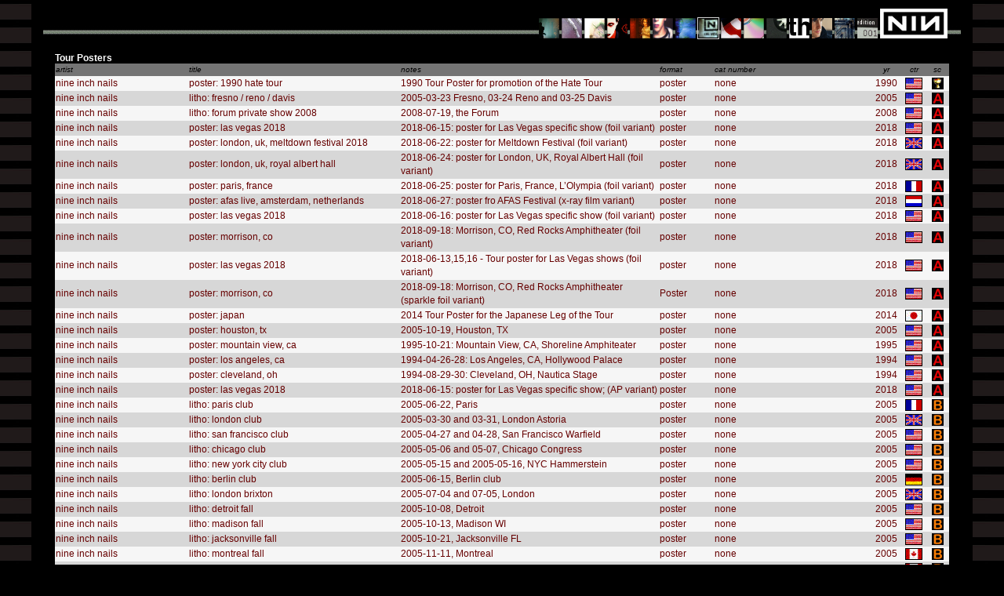

--- FILE ---
content_type: text/html; charset=utf-8
request_url: https://nincatalog.com/tour-posters/?sort=rarity
body_size: 13764
content:

<!DOCTYPE html>
<html lang="en">
  <head>
    <meta charset="utf-8">
    <meta http-equiv="X-UA-Compatible" content="IE=edge">
    <meta name="viewport" content="width=device-width, initial-scale=1">
    <meta name="description" content="nincatalog.com">
    <meta name="author" content="nincatalog.com">

    <title>nincatalog.com - tour posters</title>

    <!-- Latest compiled and minified CSS -->
    <link rel="stylesheet" href="//netdna.bootstrapcdn.com/bootstrap/3.1.1/css/bootstrap.min.css">

    <!-- Optional theme -->
    <link rel="stylesheet" href="//netdna.bootstrapcdn.com/bootstrap/3.1.1/css/bootstrap-theme.min.css">

    <link rel="stylesheet" href="/static/catalog/catalog.css">

    <!-- HTML5 shim and Respond.js IE8 support of HTML5 elements and media queries -->
    <!--[if lt IE 9]>
      <script src="https://oss.maxcdn.com/libs/html5shiv/3.7.0/html5shiv.js"></script>
      <script src="https://oss.maxcdn.com/libs/respond.js/1.4.2/respond.min.js"></script>
    <![endif]-->
  </head>

  <body>
    <script>
      (function(i,s,o,g,r,a,m){i['GoogleAnalyticsObject']=r;i[r]=i[r]||function(){
      (i[r].q=i[r].q||[]).push(arguments)},i[r].l=1*new Date();a=s.createElement(o),
      m=s.getElementsByTagName(o)[0];a.async=1;a.src=g;m.parentNode.insertBefore(a,m)
      })(window,document,'script','//www.google-analytics.com/analytics.js','ga');

      ga('create', 'UA-58668831-1', 'auto');
      ga('send', 'pageview');
    </script>

    <div id="content" class="container">
    <div id="header" class="row"><div class="col-xs-12"><a href="/unauthorized/" title="Unauthorized"><img class="link" src="/media/categories/unauthorized.jpg" alt="Unauthorized"/></a><a href="/items-with-official-tracks/" title="Items With Official Tracks"><img class="link" src="/media/categories/items-with-official-tracks.jpg" alt="Items With Official Tracks"/></a><a href="/remixes/" title="Remixes"><img class="link" src="/media/categories/remixes.jpg" alt="Remixes"/></a><a href="/contributions/" title="Contributions"><img class="link" src="/media/categories/contributions.jpg" alt="Contributions"/></a><a href="/films-and-soundtracks/" title="Films and Soundtracks"><img class="link" src="/media/categories/films-and-soundtracks.jpg" alt="Films and Soundtracks"/></a><a href="/trent-reznor-and-atticus-ross/" title="Trent Reznor and Atticus Ross"><img class="link" src="/media/categories/tr-ar.jpg" alt="Trent Reznor and Atticus Ross"/></a><a href="/how-to-destroy-angels/" title="How To Destroy Angels"><img class="link" src="/media/categories/htda.jpg" alt="How To Destroy Angels"/></a><a href="/tour-posters/" title="Tour Posters"><img class="link selected" src="/media/categories/tourPosterIcon.png" alt="Tour Posters"/></a><a href="/by-country/" title="Items By Country"><img class="link" src="/media/reports/country.jpg" alt="Items By Country"/></a><a href="/by-format/" title="Items By Media Format"><img class="link" src="/media/reports/format.jpg" alt="Items By Media Format"/></a><a href="/by-package/" title="Items By Media Package"><img class="link" src="/media/reports/package.jpg" alt="Items By Media Package"/></a><a href="/by-label/" title="Items By Music Label"><img class="link" src="/media/reports/label.jpg" alt="Items By Music Label"/></a><a href="/by-artist/" title="Items By Artist"><img class="link" src="/media/reports/artist.jpg" alt="Items By Artist"/></a><a href="/by-era/" title="Items By Era"><img class="link" src="/media/reports/era.jpg" alt="Items By Era"/></a><a href="/by-rarity/" title="Items By Rarity"><img class="link" src="/media/reports/rarity.png" alt="Items By Rarity"/></a><a href="/"><img src="/static/catalog/img/itemtop38.jpg"></a></div></div><div class="row"><div id="category-listing" class="col-xs-12"><h6>Tour Posters</h6><table><thead><tr><th class="artist"><a href="?sort=artist">artist</a></th><th class="title"><a href="?sort=title">title</a></th><th><a href="?sort=notes">notes</a></th><th class="format"><a href="?sort=format">format</a></th><th class="catalog-number"><a href="?sort=catalog">cat number</a></th><th class="year"><a href="?sort=year">yr</a></th><th class="icon"><a href="?sort=country">ctr</a></th><th class="icon"><a href="?sort=rarity">sc</a></th></tr></thead><tbody><tr><td class="artist"><a href="/tour-posters/poster-1990-hate-tour-us-poster-1775/">nine inch nails</a></td><td class="title"><a href="/tour-posters/poster-1990-hate-tour-us-poster-1775/">poster: 1990 hate tour</a></td><td><a href="/tour-posters/poster-1990-hate-tour-us-poster-1775/">1990 Tour Poster for promotion of the Hate Tour</a></td><td class="format"><a href="/tour-posters/poster-1990-hate-tour-us-poster-1775/">poster</a></td><td class="catalog-number"><a href="/tour-posters/poster-1990-hate-tour-us-poster-1775/">none</a></td><td class="year"><a href="/tour-posters/poster-1990-hate-tour-us-poster-1775/">1990</a></td><td class="icon"><a href="/tour-posters/poster-1990-hate-tour-us-poster-1775/"><img src="/media/countries/us.gif" alt="United States"/></a></td><td class="icon"><a href="/tour-posters/poster-1990-hate-tour-us-poster-1775/"><img src="/media/rarity/scale-1-tn.jpg" alt="S" /></a></td></tr><tr><td class="artist"><a href="/tour-posters/litho-fresno-reno-davis-us-poster-1005/">nine inch nails</a></td><td class="title"><a href="/tour-posters/litho-fresno-reno-davis-us-poster-1005/">litho: fresno / reno / davis</a></td><td><a href="/tour-posters/litho-fresno-reno-davis-us-poster-1005/">2005-03-23 Fresno, 03-24 Reno and 03-25 Davis</a></td><td class="format"><a href="/tour-posters/litho-fresno-reno-davis-us-poster-1005/">poster</a></td><td class="catalog-number"><a href="/tour-posters/litho-fresno-reno-davis-us-poster-1005/">none</a></td><td class="year"><a href="/tour-posters/litho-fresno-reno-davis-us-poster-1005/">2005</a></td><td class="icon"><a href="/tour-posters/litho-fresno-reno-davis-us-poster-1005/"><img src="/media/countries/us.gif" alt="United States"/></a></td><td class="icon"><a href="/tour-posters/litho-fresno-reno-davis-us-poster-1005/"><img src="/media/rarity/scale-A-tn.jpg" alt="A" /></a></td></tr><tr><td class="artist"><a href="/tour-posters/litho-forum-private-show-2008-us-poster-1154/">nine inch nails</a></td><td class="title"><a href="/tour-posters/litho-forum-private-show-2008-us-poster-1154/">litho: forum private show 2008</a></td><td><a href="/tour-posters/litho-forum-private-show-2008-us-poster-1154/">2008-07-19, the Forum</a></td><td class="format"><a href="/tour-posters/litho-forum-private-show-2008-us-poster-1154/">poster</a></td><td class="catalog-number"><a href="/tour-posters/litho-forum-private-show-2008-us-poster-1154/">none</a></td><td class="year"><a href="/tour-posters/litho-forum-private-show-2008-us-poster-1154/">2008</a></td><td class="icon"><a href="/tour-posters/litho-forum-private-show-2008-us-poster-1154/"><img src="/media/countries/us.gif" alt="United States"/></a></td><td class="icon"><a href="/tour-posters/litho-forum-private-show-2008-us-poster-1154/"><img src="/media/rarity/scale-A-tn.jpg" alt="A" /></a></td></tr><tr><td class="artist"><a href="/tour-posters/poster-las-vegas-2018-us-poster-1471/">nine inch nails</a></td><td class="title"><a href="/tour-posters/poster-las-vegas-2018-us-poster-1471/">poster: las vegas 2018</a></td><td><a href="/tour-posters/poster-las-vegas-2018-us-poster-1471/">2018-06-15: poster for Las Vegas specific show (foil variant)</a></td><td class="format"><a href="/tour-posters/poster-las-vegas-2018-us-poster-1471/">poster</a></td><td class="catalog-number"><a href="/tour-posters/poster-las-vegas-2018-us-poster-1471/">none</a></td><td class="year"><a href="/tour-posters/poster-las-vegas-2018-us-poster-1471/">2018</a></td><td class="icon"><a href="/tour-posters/poster-las-vegas-2018-us-poster-1471/"><img src="/media/countries/us.gif" alt="United States"/></a></td><td class="icon"><a href="/tour-posters/poster-las-vegas-2018-us-poster-1471/"><img src="/media/rarity/scale-A-tn.jpg" alt="A" /></a></td></tr><tr><td class="artist"><a href="/tour-posters/poster-london-uk-meltdown-festival-2018-uk-poster-1478/">nine inch nails</a></td><td class="title"><a href="/tour-posters/poster-london-uk-meltdown-festival-2018-uk-poster-1478/">poster: london, uk, meltdown festival 2018</a></td><td><a href="/tour-posters/poster-london-uk-meltdown-festival-2018-uk-poster-1478/">2018-06-22: poster for Meltdown Festival (foil variant)</a></td><td class="format"><a href="/tour-posters/poster-london-uk-meltdown-festival-2018-uk-poster-1478/">poster</a></td><td class="catalog-number"><a href="/tour-posters/poster-london-uk-meltdown-festival-2018-uk-poster-1478/">none</a></td><td class="year"><a href="/tour-posters/poster-london-uk-meltdown-festival-2018-uk-poster-1478/">2018</a></td><td class="icon"><a href="/tour-posters/poster-london-uk-meltdown-festival-2018-uk-poster-1478/"><img src="/media/countries/uk.gif" alt="United Kingdom"/></a></td><td class="icon"><a href="/tour-posters/poster-london-uk-meltdown-festival-2018-uk-poster-1478/"><img src="/media/rarity/scale-A-tn.jpg" alt="A" /></a></td></tr><tr><td class="artist"><a href="/tour-posters/poster-london-uk-royal-albert-hall-uk-poster-1480/">nine inch nails</a></td><td class="title"><a href="/tour-posters/poster-london-uk-royal-albert-hall-uk-poster-1480/">poster: london, uk, royal albert hall</a></td><td><a href="/tour-posters/poster-london-uk-royal-albert-hall-uk-poster-1480/">2018-06-24: poster for London, UK, Royal Albert Hall (foil variant)</a></td><td class="format"><a href="/tour-posters/poster-london-uk-royal-albert-hall-uk-poster-1480/">poster</a></td><td class="catalog-number"><a href="/tour-posters/poster-london-uk-royal-albert-hall-uk-poster-1480/">none</a></td><td class="year"><a href="/tour-posters/poster-london-uk-royal-albert-hall-uk-poster-1480/">2018</a></td><td class="icon"><a href="/tour-posters/poster-london-uk-royal-albert-hall-uk-poster-1480/"><img src="/media/countries/uk.gif" alt="United Kingdom"/></a></td><td class="icon"><a href="/tour-posters/poster-london-uk-royal-albert-hall-uk-poster-1480/"><img src="/media/rarity/scale-A-tn.jpg" alt="A" /></a></td></tr><tr><td class="artist"><a href="/tour-posters/poster-paris-france-fr-poster-1482/">nine inch nails</a></td><td class="title"><a href="/tour-posters/poster-paris-france-fr-poster-1482/">poster: paris, france</a></td><td><a href="/tour-posters/poster-paris-france-fr-poster-1482/">2018-06-25: poster for Paris, France,  L’Olympia (foil variant)</a></td><td class="format"><a href="/tour-posters/poster-paris-france-fr-poster-1482/">poster</a></td><td class="catalog-number"><a href="/tour-posters/poster-paris-france-fr-poster-1482/">none</a></td><td class="year"><a href="/tour-posters/poster-paris-france-fr-poster-1482/">2018</a></td><td class="icon"><a href="/tour-posters/poster-paris-france-fr-poster-1482/"><img src="/media/countries/france.gif" alt="France"/></a></td><td class="icon"><a href="/tour-posters/poster-paris-france-fr-poster-1482/"><img src="/media/rarity/scale-A-tn.jpg" alt="A" /></a></td></tr><tr><td class="artist"><a href="/tour-posters/poster-afas-live-amsterdam-netherlands-nth-poster-1485/">nine inch nails</a></td><td class="title"><a href="/tour-posters/poster-afas-live-amsterdam-netherlands-nth-poster-1485/">poster: afas live, amsterdam, netherlands</a></td><td><a href="/tour-posters/poster-afas-live-amsterdam-netherlands-nth-poster-1485/">2018-06-27: poster fro AFAS Festival (x-ray film variant)</a></td><td class="format"><a href="/tour-posters/poster-afas-live-amsterdam-netherlands-nth-poster-1485/">poster</a></td><td class="catalog-number"><a href="/tour-posters/poster-afas-live-amsterdam-netherlands-nth-poster-1485/">none</a></td><td class="year"><a href="/tour-posters/poster-afas-live-amsterdam-netherlands-nth-poster-1485/">2018</a></td><td class="icon"><a href="/tour-posters/poster-afas-live-amsterdam-netherlands-nth-poster-1485/"><img src="/media/countries/netherlands.gif" alt="Netherlands"/></a></td><td class="icon"><a href="/tour-posters/poster-afas-live-amsterdam-netherlands-nth-poster-1485/"><img src="/media/rarity/scale-A-tn.jpg" alt="A" /></a></td></tr><tr><td class="artist"><a href="/tour-posters/poster-las-vegas-2018-us-poster-1488/">nine inch nails</a></td><td class="title"><a href="/tour-posters/poster-las-vegas-2018-us-poster-1488/">poster: las vegas 2018</a></td><td><a href="/tour-posters/poster-las-vegas-2018-us-poster-1488/">2018-06-16: poster for Las Vegas specific show (foil variant)</a></td><td class="format"><a href="/tour-posters/poster-las-vegas-2018-us-poster-1488/">poster</a></td><td class="catalog-number"><a href="/tour-posters/poster-las-vegas-2018-us-poster-1488/">none</a></td><td class="year"><a href="/tour-posters/poster-las-vegas-2018-us-poster-1488/">2018</a></td><td class="icon"><a href="/tour-posters/poster-las-vegas-2018-us-poster-1488/"><img src="/media/countries/us.gif" alt="United States"/></a></td><td class="icon"><a href="/tour-posters/poster-las-vegas-2018-us-poster-1488/"><img src="/media/rarity/scale-A-tn.jpg" alt="A" /></a></td></tr><tr><td class="artist"><a href="/tour-posters/poster-morrison-co-us-poster-1496/">nine inch nails</a></td><td class="title"><a href="/tour-posters/poster-morrison-co-us-poster-1496/">poster: morrison, co</a></td><td><a href="/tour-posters/poster-morrison-co-us-poster-1496/">2018-09-18: Morrison, CO, Red Rocks Amphitheater (foil variant)</a></td><td class="format"><a href="/tour-posters/poster-morrison-co-us-poster-1496/">poster</a></td><td class="catalog-number"><a href="/tour-posters/poster-morrison-co-us-poster-1496/">none</a></td><td class="year"><a href="/tour-posters/poster-morrison-co-us-poster-1496/">2018</a></td><td class="icon"><a href="/tour-posters/poster-morrison-co-us-poster-1496/"><img src="/media/countries/us.gif" alt="United States"/></a></td><td class="icon"><a href="/tour-posters/poster-morrison-co-us-poster-1496/"><img src="/media/rarity/scale-A-tn.jpg" alt="A" /></a></td></tr><tr><td class="artist"><a href="/tour-posters/poster-las-vegas-2018-us-poster-1498/">nine inch nails</a></td><td class="title"><a href="/tour-posters/poster-las-vegas-2018-us-poster-1498/">poster: las vegas 2018</a></td><td><a href="/tour-posters/poster-las-vegas-2018-us-poster-1498/">2018-06-13,15,16 - Tour poster for Las Vegas shows (foil variant)</a></td><td class="format"><a href="/tour-posters/poster-las-vegas-2018-us-poster-1498/">poster</a></td><td class="catalog-number"><a href="/tour-posters/poster-las-vegas-2018-us-poster-1498/">none</a></td><td class="year"><a href="/tour-posters/poster-las-vegas-2018-us-poster-1498/">2018</a></td><td class="icon"><a href="/tour-posters/poster-las-vegas-2018-us-poster-1498/"><img src="/media/countries/us.gif" alt="United States"/></a></td><td class="icon"><a href="/tour-posters/poster-las-vegas-2018-us-poster-1498/"><img src="/media/rarity/scale-A-tn.jpg" alt="A" /></a></td></tr><tr><td class="artist"><a href="/tour-posters/poster-morrison-co-us-poster-1742/">nine inch nails</a></td><td class="title"><a href="/tour-posters/poster-morrison-co-us-poster-1742/">poster: morrison, co</a></td><td><a href="/tour-posters/poster-morrison-co-us-poster-1742/">2018-09-18: Morrison, CO, Red Rocks Amphitheater (sparkle foil variant)</a></td><td class="format"><a href="/tour-posters/poster-morrison-co-us-poster-1742/">Poster</a></td><td class="catalog-number"><a href="/tour-posters/poster-morrison-co-us-poster-1742/">none</a></td><td class="year"><a href="/tour-posters/poster-morrison-co-us-poster-1742/">2018</a></td><td class="icon"><a href="/tour-posters/poster-morrison-co-us-poster-1742/"><img src="/media/countries/us.gif" alt="United States"/></a></td><td class="icon"><a href="/tour-posters/poster-morrison-co-us-poster-1742/"><img src="/media/rarity/scale-A-tn.jpg" alt="A" /></a></td></tr><tr><td class="artist"><a href="/tour-posters/poster-japan-jp-poster-1771/">nine inch nails</a></td><td class="title"><a href="/tour-posters/poster-japan-jp-poster-1771/">poster: japan</a></td><td><a href="/tour-posters/poster-japan-jp-poster-1771/">2014 Tour Poster for the Japanese Leg of the Tour</a></td><td class="format"><a href="/tour-posters/poster-japan-jp-poster-1771/">poster</a></td><td class="catalog-number"><a href="/tour-posters/poster-japan-jp-poster-1771/">none</a></td><td class="year"><a href="/tour-posters/poster-japan-jp-poster-1771/">2014</a></td><td class="icon"><a href="/tour-posters/poster-japan-jp-poster-1771/"><img src="/media/countries/japan.gif" alt="Japan"/></a></td><td class="icon"><a href="/tour-posters/poster-japan-jp-poster-1771/"><img src="/media/rarity/scale-A-tn.jpg" alt="A" /></a></td></tr><tr><td class="artist"><a href="/tour-posters/poster-houston-tx-us-poster-1783/">nine inch nails</a></td><td class="title"><a href="/tour-posters/poster-houston-tx-us-poster-1783/">poster: houston, tx</a></td><td><a href="/tour-posters/poster-houston-tx-us-poster-1783/">2005-10-19, Houston, TX</a></td><td class="format"><a href="/tour-posters/poster-houston-tx-us-poster-1783/">poster</a></td><td class="catalog-number"><a href="/tour-posters/poster-houston-tx-us-poster-1783/">none</a></td><td class="year"><a href="/tour-posters/poster-houston-tx-us-poster-1783/">2005</a></td><td class="icon"><a href="/tour-posters/poster-houston-tx-us-poster-1783/"><img src="/media/countries/us.gif" alt="United States"/></a></td><td class="icon"><a href="/tour-posters/poster-houston-tx-us-poster-1783/"><img src="/media/rarity/scale-A-tn.jpg" alt="A" /></a></td></tr><tr><td class="artist"><a href="/tour-posters/poster-mountain-view-ca-us-poster-1888/">nine inch nails</a></td><td class="title"><a href="/tour-posters/poster-mountain-view-ca-us-poster-1888/">poster: mountain view, ca</a></td><td><a href="/tour-posters/poster-mountain-view-ca-us-poster-1888/">1995-10-21: Mountain View, CA, Shoreline Amphiteater</a></td><td class="format"><a href="/tour-posters/poster-mountain-view-ca-us-poster-1888/">poster</a></td><td class="catalog-number"><a href="/tour-posters/poster-mountain-view-ca-us-poster-1888/">none</a></td><td class="year"><a href="/tour-posters/poster-mountain-view-ca-us-poster-1888/">1995</a></td><td class="icon"><a href="/tour-posters/poster-mountain-view-ca-us-poster-1888/"><img src="/media/countries/us.gif" alt="United States"/></a></td><td class="icon"><a href="/tour-posters/poster-mountain-view-ca-us-poster-1888/"><img src="/media/rarity/scale-A-tn.jpg" alt="A" /></a></td></tr><tr><td class="artist"><a href="/tour-posters/poster-los-angeles-ca-us-poster-1891/">nine inch nails</a></td><td class="title"><a href="/tour-posters/poster-los-angeles-ca-us-poster-1891/">poster: los angeles, ca</a></td><td><a href="/tour-posters/poster-los-angeles-ca-us-poster-1891/">1994-04-26-28: Los Angeles, CA, Hollywood Palace</a></td><td class="format"><a href="/tour-posters/poster-los-angeles-ca-us-poster-1891/">poster</a></td><td class="catalog-number"><a href="/tour-posters/poster-los-angeles-ca-us-poster-1891/">none</a></td><td class="year"><a href="/tour-posters/poster-los-angeles-ca-us-poster-1891/">1994</a></td><td class="icon"><a href="/tour-posters/poster-los-angeles-ca-us-poster-1891/"><img src="/media/countries/us.gif" alt="United States"/></a></td><td class="icon"><a href="/tour-posters/poster-los-angeles-ca-us-poster-1891/"><img src="/media/rarity/scale-A-tn.jpg" alt="A" /></a></td></tr><tr><td class="artist"><a href="/tour-posters/poster-cleveland-oh-us-poster-1892/">nine inch nails</a></td><td class="title"><a href="/tour-posters/poster-cleveland-oh-us-poster-1892/">poster: cleveland, oh</a></td><td><a href="/tour-posters/poster-cleveland-oh-us-poster-1892/">1994-08-29-30: Cleveland, OH, Nautica Stage</a></td><td class="format"><a href="/tour-posters/poster-cleveland-oh-us-poster-1892/">poster</a></td><td class="catalog-number"><a href="/tour-posters/poster-cleveland-oh-us-poster-1892/">none</a></td><td class="year"><a href="/tour-posters/poster-cleveland-oh-us-poster-1892/">1994</a></td><td class="icon"><a href="/tour-posters/poster-cleveland-oh-us-poster-1892/"><img src="/media/countries/us.gif" alt="United States"/></a></td><td class="icon"><a href="/tour-posters/poster-cleveland-oh-us-poster-1892/"><img src="/media/rarity/scale-A-tn.jpg" alt="A" /></a></td></tr><tr><td class="artist"><a href="/tour-posters/poster-las-vegas-2018-us-poster-1942/">nine inch nails</a></td><td class="title"><a href="/tour-posters/poster-las-vegas-2018-us-poster-1942/">poster: las vegas 2018</a></td><td><a href="/tour-posters/poster-las-vegas-2018-us-poster-1942/">2018-06-15: poster for Las Vegas specific show; (AP variant)</a></td><td class="format"><a href="/tour-posters/poster-las-vegas-2018-us-poster-1942/">poster</a></td><td class="catalog-number"><a href="/tour-posters/poster-las-vegas-2018-us-poster-1942/">none</a></td><td class="year"><a href="/tour-posters/poster-las-vegas-2018-us-poster-1942/">2018</a></td><td class="icon"><a href="/tour-posters/poster-las-vegas-2018-us-poster-1942/"><img src="/media/countries/us.gif" alt="United States"/></a></td><td class="icon"><a href="/tour-posters/poster-las-vegas-2018-us-poster-1942/"><img src="/media/rarity/scale-A-tn.jpg" alt="A" /></a></td></tr><tr><td class="artist"><a href="/tour-posters/litho-paris-club-fr-poster-854/">nine inch nails</a></td><td class="title"><a href="/tour-posters/litho-paris-club-fr-poster-854/">litho: paris club</a></td><td><a href="/tour-posters/litho-paris-club-fr-poster-854/">2005-06-22, Paris</a></td><td class="format"><a href="/tour-posters/litho-paris-club-fr-poster-854/">poster</a></td><td class="catalog-number"><a href="/tour-posters/litho-paris-club-fr-poster-854/">none</a></td><td class="year"><a href="/tour-posters/litho-paris-club-fr-poster-854/">2005</a></td><td class="icon"><a href="/tour-posters/litho-paris-club-fr-poster-854/"><img src="/media/countries/france.gif" alt="France"/></a></td><td class="icon"><a href="/tour-posters/litho-paris-club-fr-poster-854/"><img src="/media/rarity/scale-B-tn.jpg" alt="B" /></a></td></tr><tr><td class="artist"><a href="/tour-posters/litho-london-club-uk-poster-1006/">nine inch nails</a></td><td class="title"><a href="/tour-posters/litho-london-club-uk-poster-1006/">litho: london club</a></td><td><a href="/tour-posters/litho-london-club-uk-poster-1006/">2005-03-30 and 03-31, London Astoria</a></td><td class="format"><a href="/tour-posters/litho-london-club-uk-poster-1006/">poster</a></td><td class="catalog-number"><a href="/tour-posters/litho-london-club-uk-poster-1006/">none</a></td><td class="year"><a href="/tour-posters/litho-london-club-uk-poster-1006/">2005</a></td><td class="icon"><a href="/tour-posters/litho-london-club-uk-poster-1006/"><img src="/media/countries/uk.gif" alt="United Kingdom"/></a></td><td class="icon"><a href="/tour-posters/litho-london-club-uk-poster-1006/"><img src="/media/rarity/scale-B-tn.jpg" alt="B" /></a></td></tr><tr><td class="artist"><a href="/tour-posters/litho-san-francisco-club-us-poster-1007/">nine inch nails</a></td><td class="title"><a href="/tour-posters/litho-san-francisco-club-us-poster-1007/">litho: san francisco club</a></td><td><a href="/tour-posters/litho-san-francisco-club-us-poster-1007/">2005-04-27 and 04-28, San Francisco Warfield</a></td><td class="format"><a href="/tour-posters/litho-san-francisco-club-us-poster-1007/">poster</a></td><td class="catalog-number"><a href="/tour-posters/litho-san-francisco-club-us-poster-1007/">none</a></td><td class="year"><a href="/tour-posters/litho-san-francisco-club-us-poster-1007/">2005</a></td><td class="icon"><a href="/tour-posters/litho-san-francisco-club-us-poster-1007/"><img src="/media/countries/us.gif" alt="United States"/></a></td><td class="icon"><a href="/tour-posters/litho-san-francisco-club-us-poster-1007/"><img src="/media/rarity/scale-B-tn.jpg" alt="B" /></a></td></tr><tr><td class="artist"><a href="/tour-posters/litho-chicago-club-us-poster-1009/">nine inch nails</a></td><td class="title"><a href="/tour-posters/litho-chicago-club-us-poster-1009/">litho: chicago club</a></td><td><a href="/tour-posters/litho-chicago-club-us-poster-1009/">2005-05-06 and 05-07, Chicago Congress</a></td><td class="format"><a href="/tour-posters/litho-chicago-club-us-poster-1009/">poster</a></td><td class="catalog-number"><a href="/tour-posters/litho-chicago-club-us-poster-1009/">none</a></td><td class="year"><a href="/tour-posters/litho-chicago-club-us-poster-1009/">2005</a></td><td class="icon"><a href="/tour-posters/litho-chicago-club-us-poster-1009/"><img src="/media/countries/us.gif" alt="United States"/></a></td><td class="icon"><a href="/tour-posters/litho-chicago-club-us-poster-1009/"><img src="/media/rarity/scale-B-tn.jpg" alt="B" /></a></td></tr><tr><td class="artist"><a href="/tour-posters/litho-new-york-city-club-us-poster-1011/">nine inch nails</a></td><td class="title"><a href="/tour-posters/litho-new-york-city-club-us-poster-1011/">litho: new york city club</a></td><td><a href="/tour-posters/litho-new-york-city-club-us-poster-1011/">2005-05-15 and 2005-05-16, NYC Hammerstein</a></td><td class="format"><a href="/tour-posters/litho-new-york-city-club-us-poster-1011/">poster</a></td><td class="catalog-number"><a href="/tour-posters/litho-new-york-city-club-us-poster-1011/">none</a></td><td class="year"><a href="/tour-posters/litho-new-york-city-club-us-poster-1011/">2005</a></td><td class="icon"><a href="/tour-posters/litho-new-york-city-club-us-poster-1011/"><img src="/media/countries/us.gif" alt="United States"/></a></td><td class="icon"><a href="/tour-posters/litho-new-york-city-club-us-poster-1011/"><img src="/media/rarity/scale-B-tn.jpg" alt="B" /></a></td></tr><tr><td class="artist"><a href="/tour-posters/litho-berlin-club-ger-poster-1013/">nine inch nails</a></td><td class="title"><a href="/tour-posters/litho-berlin-club-ger-poster-1013/">litho: berlin club</a></td><td><a href="/tour-posters/litho-berlin-club-ger-poster-1013/">2005-06-15, Berlin club</a></td><td class="format"><a href="/tour-posters/litho-berlin-club-ger-poster-1013/">poster</a></td><td class="catalog-number"><a href="/tour-posters/litho-berlin-club-ger-poster-1013/">none</a></td><td class="year"><a href="/tour-posters/litho-berlin-club-ger-poster-1013/">2005</a></td><td class="icon"><a href="/tour-posters/litho-berlin-club-ger-poster-1013/"><img src="/media/countries/germany.gif" alt="Germany"/></a></td><td class="icon"><a href="/tour-posters/litho-berlin-club-ger-poster-1013/"><img src="/media/rarity/scale-B-tn.jpg" alt="B" /></a></td></tr><tr><td class="artist"><a href="/tour-posters/litho-london-brixton-uk-poster-1014/">nine inch nails</a></td><td class="title"><a href="/tour-posters/litho-london-brixton-uk-poster-1014/">litho: london brixton</a></td><td><a href="/tour-posters/litho-london-brixton-uk-poster-1014/">2005-07-04 and 07-05, London</a></td><td class="format"><a href="/tour-posters/litho-london-brixton-uk-poster-1014/">poster</a></td><td class="catalog-number"><a href="/tour-posters/litho-london-brixton-uk-poster-1014/">none</a></td><td class="year"><a href="/tour-posters/litho-london-brixton-uk-poster-1014/">2005</a></td><td class="icon"><a href="/tour-posters/litho-london-brixton-uk-poster-1014/"><img src="/media/countries/uk.gif" alt="United Kingdom"/></a></td><td class="icon"><a href="/tour-posters/litho-london-brixton-uk-poster-1014/"><img src="/media/rarity/scale-B-tn.jpg" alt="B" /></a></td></tr><tr><td class="artist"><a href="/tour-posters/litho-detroit-fall-us-poster-1019/">nine inch nails</a></td><td class="title"><a href="/tour-posters/litho-detroit-fall-us-poster-1019/">litho: detroit fall</a></td><td><a href="/tour-posters/litho-detroit-fall-us-poster-1019/">2005-10-08, Detroit</a></td><td class="format"><a href="/tour-posters/litho-detroit-fall-us-poster-1019/">poster</a></td><td class="catalog-number"><a href="/tour-posters/litho-detroit-fall-us-poster-1019/">none</a></td><td class="year"><a href="/tour-posters/litho-detroit-fall-us-poster-1019/">2005</a></td><td class="icon"><a href="/tour-posters/litho-detroit-fall-us-poster-1019/"><img src="/media/countries/us.gif" alt="United States"/></a></td><td class="icon"><a href="/tour-posters/litho-detroit-fall-us-poster-1019/"><img src="/media/rarity/scale-B-tn.jpg" alt="B" /></a></td></tr><tr><td class="artist"><a href="/tour-posters/litho-madison-fall-us-poster-1020/">nine inch nails</a></td><td class="title"><a href="/tour-posters/litho-madison-fall-us-poster-1020/">litho: madison fall</a></td><td><a href="/tour-posters/litho-madison-fall-us-poster-1020/">2005-10-13, Madison WI</a></td><td class="format"><a href="/tour-posters/litho-madison-fall-us-poster-1020/">poster</a></td><td class="catalog-number"><a href="/tour-posters/litho-madison-fall-us-poster-1020/">none</a></td><td class="year"><a href="/tour-posters/litho-madison-fall-us-poster-1020/">2005</a></td><td class="icon"><a href="/tour-posters/litho-madison-fall-us-poster-1020/"><img src="/media/countries/us.gif" alt="United States"/></a></td><td class="icon"><a href="/tour-posters/litho-madison-fall-us-poster-1020/"><img src="/media/rarity/scale-B-tn.jpg" alt="B" /></a></td></tr><tr><td class="artist"><a href="/tour-posters/litho-jacksonville-fall-us-poster-1021/">nine inch nails</a></td><td class="title"><a href="/tour-posters/litho-jacksonville-fall-us-poster-1021/">litho: jacksonville fall</a></td><td><a href="/tour-posters/litho-jacksonville-fall-us-poster-1021/">2005-10-21, Jacksonville FL</a></td><td class="format"><a href="/tour-posters/litho-jacksonville-fall-us-poster-1021/">poster</a></td><td class="catalog-number"><a href="/tour-posters/litho-jacksonville-fall-us-poster-1021/">none</a></td><td class="year"><a href="/tour-posters/litho-jacksonville-fall-us-poster-1021/">2005</a></td><td class="icon"><a href="/tour-posters/litho-jacksonville-fall-us-poster-1021/"><img src="/media/countries/us.gif" alt="United States"/></a></td><td class="icon"><a href="/tour-posters/litho-jacksonville-fall-us-poster-1021/"><img src="/media/rarity/scale-B-tn.jpg" alt="B" /></a></td></tr><tr><td class="artist"><a href="/tour-posters/litho-montreal-fall-can-poster-1023/">nine inch nails</a></td><td class="title"><a href="/tour-posters/litho-montreal-fall-can-poster-1023/">litho: montreal fall</a></td><td><a href="/tour-posters/litho-montreal-fall-can-poster-1023/">2005-11-11, Montreal</a></td><td class="format"><a href="/tour-posters/litho-montreal-fall-can-poster-1023/">poster</a></td><td class="catalog-number"><a href="/tour-posters/litho-montreal-fall-can-poster-1023/">none</a></td><td class="year"><a href="/tour-posters/litho-montreal-fall-can-poster-1023/">2005</a></td><td class="icon"><a href="/tour-posters/litho-montreal-fall-can-poster-1023/"><img src="/media/countries/canada.gif" alt="Canada"/></a></td><td class="icon"><a href="/tour-posters/litho-montreal-fall-can-poster-1023/"><img src="/media/rarity/scale-B-tn.jpg" alt="B" /></a></td></tr><tr><td class="artist"><a href="/tour-posters/litho-winnipeg-can-poster-1024/">nine inch nails</a></td><td class="title"><a href="/tour-posters/litho-winnipeg-can-poster-1024/">litho: winnipeg</a></td><td><a href="/tour-posters/litho-winnipeg-can-poster-1024/">2005-11-14, Winnipeg</a></td><td class="format"><a href="/tour-posters/litho-winnipeg-can-poster-1024/">poster</a></td><td class="catalog-number"><a href="/tour-posters/litho-winnipeg-can-poster-1024/">none</a></td><td class="year"><a href="/tour-posters/litho-winnipeg-can-poster-1024/">2005</a></td><td class="icon"><a href="/tour-posters/litho-winnipeg-can-poster-1024/"><img src="/media/countries/canada.gif" alt="Canada"/></a></td><td class="icon"><a href="/tour-posters/litho-winnipeg-can-poster-1024/"><img src="/media/rarity/scale-B-tn.jpg" alt="B" /></a></td></tr><tr><td class="artist"><a href="/tour-posters/litho-edmonton-fall-can-poster-1025/">nine inch nails</a></td><td class="title"><a href="/tour-posters/litho-edmonton-fall-can-poster-1025/">litho: edmonton fall</a></td><td><a href="/tour-posters/litho-edmonton-fall-can-poster-1025/">2005-11-16, Edmonton</a></td><td class="format"><a href="/tour-posters/litho-edmonton-fall-can-poster-1025/">poster</a></td><td class="catalog-number"><a href="/tour-posters/litho-edmonton-fall-can-poster-1025/">none</a></td><td class="year"><a href="/tour-posters/litho-edmonton-fall-can-poster-1025/">2005</a></td><td class="icon"><a href="/tour-posters/litho-edmonton-fall-can-poster-1025/"><img src="/media/countries/canada.gif" alt="Canada"/></a></td><td class="icon"><a href="/tour-posters/litho-edmonton-fall-can-poster-1025/"><img src="/media/rarity/scale-B-tn.jpg" alt="B" /></a></td></tr><tr><td class="artist"><a href="/tour-posters/litho-calgary-fall-can-poster-1026/">nine inch nails</a></td><td class="title"><a href="/tour-posters/litho-calgary-fall-can-poster-1026/">litho: calgary fall</a></td><td><a href="/tour-posters/litho-calgary-fall-can-poster-1026/">2005-11-17, Calgary</a></td><td class="format"><a href="/tour-posters/litho-calgary-fall-can-poster-1026/">poster</a></td><td class="catalog-number"><a href="/tour-posters/litho-calgary-fall-can-poster-1026/">none</a></td><td class="year"><a href="/tour-posters/litho-calgary-fall-can-poster-1026/">2005</a></td><td class="icon"><a href="/tour-posters/litho-calgary-fall-can-poster-1026/"><img src="/media/countries/canada.gif" alt="Canada"/></a></td><td class="icon"><a href="/tour-posters/litho-calgary-fall-can-poster-1026/"><img src="/media/rarity/scale-B-tn.jpg" alt="B" /></a></td></tr><tr><td class="artist"><a href="/tour-posters/litho-2006-east-us-poster-1028/">nine inch nails</a></td><td class="title"><a href="/tour-posters/litho-2006-east-us-poster-1028/">litho: 2006 east</a></td><td><a href="/tour-posters/litho-2006-east-us-poster-1028/">2006-02-21 East litho, Winter tour. Second of four</a></td><td class="format"><a href="/tour-posters/litho-2006-east-us-poster-1028/">poster</a></td><td class="catalog-number"><a href="/tour-posters/litho-2006-east-us-poster-1028/">none</a></td><td class="year"><a href="/tour-posters/litho-2006-east-us-poster-1028/">2006</a></td><td class="icon"><a href="/tour-posters/litho-2006-east-us-poster-1028/"><img src="/media/countries/us.gif" alt="United States"/></a></td><td class="icon"><a href="/tour-posters/litho-2006-east-us-poster-1028/"><img src="/media/rarity/scale-B-tn.jpg" alt="B" /></a></td></tr><tr><td class="artist"><a href="/tour-posters/litho-2006-west-us-poster-1030/">nine inch nails</a></td><td class="title"><a href="/tour-posters/litho-2006-west-us-poster-1030/">litho: 2006 west</a></td><td><a href="/tour-posters/litho-2006-west-us-poster-1030/">2006-03-23 West litho, Winter tour. Fourth of four</a></td><td class="format"><a href="/tour-posters/litho-2006-west-us-poster-1030/">poster</a></td><td class="catalog-number"><a href="/tour-posters/litho-2006-west-us-poster-1030/">none</a></td><td class="year"><a href="/tour-posters/litho-2006-west-us-poster-1030/">2006</a></td><td class="icon"><a href="/tour-posters/litho-2006-west-us-poster-1030/"><img src="/media/countries/us.gif" alt="United States"/></a></td><td class="icon"><a href="/tour-posters/litho-2006-west-us-poster-1030/"><img src="/media/rarity/scale-B-tn.jpg" alt="B" /></a></td></tr><tr><td class="artist"><a href="/tour-posters/lights-in-the-sky-first-leg-us-poster-1191/">nine inch nails</a></td><td class="title"><a href="/tour-posters/lights-in-the-sky-first-leg-us-poster-1191/">lights in the sky, first leg</a></td><td><a href="/tour-posters/lights-in-the-sky-first-leg-us-poster-1191/">2008 tour poster, first leg dates 7/25 - 9/06.</a></td><td class="format"><a href="/tour-posters/lights-in-the-sky-first-leg-us-poster-1191/">poster</a></td><td class="catalog-number"><a href="/tour-posters/lights-in-the-sky-first-leg-us-poster-1191/">none</a></td><td class="year"><a href="/tour-posters/lights-in-the-sky-first-leg-us-poster-1191/">2008</a></td><td class="icon"><a href="/tour-posters/lights-in-the-sky-first-leg-us-poster-1191/"><img src="/media/countries/us.gif" alt="United States"/></a></td><td class="icon"><a href="/tour-posters/lights-in-the-sky-first-leg-us-poster-1191/"><img src="/media/rarity/scale-B-tn.jpg" alt="B" /></a></td></tr><tr><td class="artist"><a href="/tour-posters/litho-wave-goodbye-2009-chicago-us-poster-1195/">nine inch nails</a></td><td class="title"><a href="/tour-posters/litho-wave-goodbye-2009-chicago-us-poster-1195/">litho: wave goodbye 2009 chicago</a></td><td><a href="/tour-posters/litho-wave-goodbye-2009-chicago-us-poster-1195/">2009 tour posted for Chicago Wave Goodbye shows.</a></td><td class="format"><a href="/tour-posters/litho-wave-goodbye-2009-chicago-us-poster-1195/">poster</a></td><td class="catalog-number"><a href="/tour-posters/litho-wave-goodbye-2009-chicago-us-poster-1195/">none</a></td><td class="year"><a href="/tour-posters/litho-wave-goodbye-2009-chicago-us-poster-1195/">2009</a></td><td class="icon"><a href="/tour-posters/litho-wave-goodbye-2009-chicago-us-poster-1195/"><img src="/media/countries/us.gif" alt="United States"/></a></td><td class="icon"><a href="/tour-posters/litho-wave-goodbye-2009-chicago-us-poster-1195/"><img src="/media/rarity/scale-B-tn.jpg" alt="B" /></a></td></tr><tr><td class="artist"><a href="/tour-posters/litho-wave-goodbye-2009-nyc-us-poster-1196/">nine inch nails</a></td><td class="title"><a href="/tour-posters/litho-wave-goodbye-2009-nyc-us-poster-1196/">litho: wave goodbye 2009 nyc</a></td><td><a href="/tour-posters/litho-wave-goodbye-2009-nyc-us-poster-1196/">2009 tour poster for NYC Wave Goodbye shows.</a></td><td class="format"><a href="/tour-posters/litho-wave-goodbye-2009-nyc-us-poster-1196/">poster</a></td><td class="catalog-number"><a href="/tour-posters/litho-wave-goodbye-2009-nyc-us-poster-1196/">none</a></td><td class="year"><a href="/tour-posters/litho-wave-goodbye-2009-nyc-us-poster-1196/">2009</a></td><td class="icon"><a href="/tour-posters/litho-wave-goodbye-2009-nyc-us-poster-1196/"><img src="/media/countries/us.gif" alt="United States"/></a></td><td class="icon"><a href="/tour-posters/litho-wave-goodbye-2009-nyc-us-poster-1196/"><img src="/media/rarity/scale-B-tn.jpg" alt="B" /></a></td></tr><tr><td class="artist"><a href="/tour-posters/austin-city-limits-performance-us-poster-1451/">nine inch nails</a></td><td class="title"><a href="/tour-posters/austin-city-limits-performance-us-poster-1451/">austin city limits performance</a></td><td><a href="/tour-posters/austin-city-limits-performance-us-poster-1451/">2013-11-04, Austin City Limits</a></td><td class="format"><a href="/tour-posters/austin-city-limits-performance-us-poster-1451/">poster</a></td><td class="catalog-number"><a href="/tour-posters/austin-city-limits-performance-us-poster-1451/">none</a></td><td class="year"><a href="/tour-posters/austin-city-limits-performance-us-poster-1451/">2013</a></td><td class="icon"><a href="/tour-posters/austin-city-limits-performance-us-poster-1451/"><img src="/media/countries/us.gif" alt="United States"/></a></td><td class="icon"><a href="/tour-posters/austin-city-limits-performance-us-poster-1451/"><img src="/media/rarity/scale-B-tn.jpg" alt="B" /></a></td></tr><tr><td class="artist"><a href="/tour-posters/i-cant-seem-to-wake-up-2017-houston-day-for-night-festival-us-poster-1453/">nine inch nails</a></td><td class="title"><a href="/tour-posters/i-cant-seem-to-wake-up-2017-houston-day-for-night-festival-us-poster-1453/">i can&#x27;t seem to wake up 2017: houston day for night festival</a></td><td><a href="/tour-posters/i-cant-seem-to-wake-up-2017-houston-day-for-night-festival-us-poster-1453/">2017-12-16: tour poster for Houston Day for Night Festival (foil variant)</a></td><td class="format"><a href="/tour-posters/i-cant-seem-to-wake-up-2017-houston-day-for-night-festival-us-poster-1453/">poster</a></td><td class="catalog-number"><a href="/tour-posters/i-cant-seem-to-wake-up-2017-houston-day-for-night-festival-us-poster-1453/">none</a></td><td class="year"><a href="/tour-posters/i-cant-seem-to-wake-up-2017-houston-day-for-night-festival-us-poster-1453/">2017</a></td><td class="icon"><a href="/tour-posters/i-cant-seem-to-wake-up-2017-houston-day-for-night-festival-us-poster-1453/"><img src="/media/countries/us.gif" alt="United States"/></a></td><td class="icon"><a href="/tour-posters/i-cant-seem-to-wake-up-2017-houston-day-for-night-festival-us-poster-1453/"><img src="/media/rarity/scale-B-tn.jpg" alt="B" /></a></td></tr><tr><td class="artist"><a href="/tour-posters/i-cant-seem-to-wake-up-tour-bakersfield-ca-us-poster-1454/">nine inch nails</a></td><td class="title"><a href="/tour-posters/i-cant-seem-to-wake-up-tour-bakersfield-ca-us-poster-1454/">i can&#x27;t seem to wake up tour: bakersfield, ca</a></td><td><a href="/tour-posters/i-cant-seem-to-wake-up-tour-bakersfield-ca-us-poster-1454/">2017-07-19: tour poster for Bakersfield, CA</a></td><td class="format"><a href="/tour-posters/i-cant-seem-to-wake-up-tour-bakersfield-ca-us-poster-1454/">poster</a></td><td class="catalog-number"><a href="/tour-posters/i-cant-seem-to-wake-up-tour-bakersfield-ca-us-poster-1454/">none</a></td><td class="year"><a href="/tour-posters/i-cant-seem-to-wake-up-tour-bakersfield-ca-us-poster-1454/">2017</a></td><td class="icon"><a href="/tour-posters/i-cant-seem-to-wake-up-tour-bakersfield-ca-us-poster-1454/"><img src="/media/countries/us.gif" alt="United States"/></a></td><td class="icon"><a href="/tour-posters/i-cant-seem-to-wake-up-tour-bakersfield-ca-us-poster-1454/"><img src="/media/rarity/scale-B-tn.jpg" alt="B" /></a></td></tr><tr><td class="artist"><a href="/tour-posters/i-cant-seem-to-wake-up-2017-houston-day-for-night-festival-us-poster-1455/">nine inch nails</a></td><td class="title"><a href="/tour-posters/i-cant-seem-to-wake-up-2017-houston-day-for-night-festival-us-poster-1455/">i can&#x27;t seem to wake up 2017: houston day for night festival</a></td><td><a href="/tour-posters/i-cant-seem-to-wake-up-2017-houston-day-for-night-festival-us-poster-1455/">2017-12-16: tour poster for Houston Day for Night Festival</a></td><td class="format"><a href="/tour-posters/i-cant-seem-to-wake-up-2017-houston-day-for-night-festival-us-poster-1455/">poster</a></td><td class="catalog-number"><a href="/tour-posters/i-cant-seem-to-wake-up-2017-houston-day-for-night-festival-us-poster-1455/">none</a></td><td class="year"><a href="/tour-posters/i-cant-seem-to-wake-up-2017-houston-day-for-night-festival-us-poster-1455/">2017</a></td><td class="icon"><a href="/tour-posters/i-cant-seem-to-wake-up-2017-houston-day-for-night-festival-us-poster-1455/"><img src="/media/countries/us.gif" alt="United States"/></a></td><td class="icon"><a href="/tour-posters/i-cant-seem-to-wake-up-2017-houston-day-for-night-festival-us-poster-1455/"><img src="/media/rarity/scale-B-tn.jpg" alt="B" /></a></td></tr><tr><td class="artist"><a href="/tour-posters/litho-in-the-physical-world-us-poster-1463/">nine inch nails</a></td><td class="title"><a href="/tour-posters/litho-in-the-physical-world-us-poster-1463/">litho: in the physical world</a></td><td><a href="/tour-posters/litho-in-the-physical-world-us-poster-1463/">2018-05-19: litho for &quot;in the physical world pre-sale&quot;</a></td><td class="format"><a href="/tour-posters/litho-in-the-physical-world-us-poster-1463/">poster</a></td><td class="catalog-number"><a href="/tour-posters/litho-in-the-physical-world-us-poster-1463/">none</a></td><td class="year"><a href="/tour-posters/litho-in-the-physical-world-us-poster-1463/">2018</a></td><td class="icon"><a href="/tour-posters/litho-in-the-physical-world-us-poster-1463/"><img src="/media/countries/us.gif" alt="United States"/></a></td><td class="icon"><a href="/tour-posters/litho-in-the-physical-world-us-poster-1463/"><img src="/media/rarity/scale-B-tn.jpg" alt="B" /></a></td></tr><tr><td class="artist"><a href="/tour-posters/poster-las-vegas-2018-us-poster-1468/">nine inch nails</a></td><td class="title"><a href="/tour-posters/poster-las-vegas-2018-us-poster-1468/">poster: las vegas 2018</a></td><td><a href="/tour-posters/poster-las-vegas-2018-us-poster-1468/">2018-06-13,15,16 - Tour poster for Las Vegas shows</a></td><td class="format"><a href="/tour-posters/poster-las-vegas-2018-us-poster-1468/">poster</a></td><td class="catalog-number"><a href="/tour-posters/poster-las-vegas-2018-us-poster-1468/">none</a></td><td class="year"><a href="/tour-posters/poster-las-vegas-2018-us-poster-1468/">2018</a></td><td class="icon"><a href="/tour-posters/poster-las-vegas-2018-us-poster-1468/"><img src="/media/countries/us.gif" alt="United States"/></a></td><td class="icon"><a href="/tour-posters/poster-las-vegas-2018-us-poster-1468/"><img src="/media/rarity/scale-B-tn.jpg" alt="B" /></a></td></tr><tr><td class="artist"><a href="/tour-posters/poster-las-vegas-2018-us-poster-1469/">nine inch nails</a></td><td class="title"><a href="/tour-posters/poster-las-vegas-2018-us-poster-1469/">poster: las vegas 2018</a></td><td><a href="/tour-posters/poster-las-vegas-2018-us-poster-1469/">2018-06-16: poster for Las Vegas specific show</a></td><td class="format"><a href="/tour-posters/poster-las-vegas-2018-us-poster-1469/">Poster</a></td><td class="catalog-number"><a href="/tour-posters/poster-las-vegas-2018-us-poster-1469/">none</a></td><td class="year"><a href="/tour-posters/poster-las-vegas-2018-us-poster-1469/">2018</a></td><td class="icon"><a href="/tour-posters/poster-las-vegas-2018-us-poster-1469/"><img src="/media/countries/us.gif" alt="United States"/></a></td><td class="icon"><a href="/tour-posters/poster-las-vegas-2018-us-poster-1469/"><img src="/media/rarity/scale-B-tn.jpg" alt="B" /></a></td></tr><tr><td class="artist"><a href="/tour-posters/poster-las-vegas-2018-us-poster-1473/">nine inch nails</a></td><td class="title"><a href="/tour-posters/poster-las-vegas-2018-us-poster-1473/">poster: las vegas 2018</a></td><td><a href="/tour-posters/poster-las-vegas-2018-us-poster-1473/">2018-06-13: poster for Las Vegas specific show</a></td><td class="format"><a href="/tour-posters/poster-las-vegas-2018-us-poster-1473/">poster</a></td><td class="catalog-number"><a href="/tour-posters/poster-las-vegas-2018-us-poster-1473/">none</a></td><td class="year"><a href="/tour-posters/poster-las-vegas-2018-us-poster-1473/">2018</a></td><td class="icon"><a href="/tour-posters/poster-las-vegas-2018-us-poster-1473/"><img src="/media/countries/us.gif" alt="United States"/></a></td><td class="icon"><a href="/tour-posters/poster-las-vegas-2018-us-poster-1473/"><img src="/media/rarity/scale-B-tn.jpg" alt="B" /></a></td></tr><tr><td class="artist"><a href="/tour-posters/poster-las-vegas-2018-us-poster-1474/">nine inch nails</a></td><td class="title"><a href="/tour-posters/poster-las-vegas-2018-us-poster-1474/">poster: las vegas 2018</a></td><td><a href="/tour-posters/poster-las-vegas-2018-us-poster-1474/">2018-06-13: poster for Las Vegas specific show (foil variant)</a></td><td class="format"><a href="/tour-posters/poster-las-vegas-2018-us-poster-1474/">poster</a></td><td class="catalog-number"><a href="/tour-posters/poster-las-vegas-2018-us-poster-1474/">none</a></td><td class="year"><a href="/tour-posters/poster-las-vegas-2018-us-poster-1474/">2018</a></td><td class="icon"><a href="/tour-posters/poster-las-vegas-2018-us-poster-1474/"><img src="/media/countries/us.gif" alt="United States"/></a></td><td class="icon"><a href="/tour-posters/poster-las-vegas-2018-us-poster-1474/"><img src="/media/rarity/scale-B-tn.jpg" alt="B" /></a></td></tr><tr><td class="artist"><a href="/tour-posters/poster-london-uk-meltdown-festival-2018-uk-poster-1477/">nine inch nails</a></td><td class="title"><a href="/tour-posters/poster-london-uk-meltdown-festival-2018-uk-poster-1477/">poster: london, uk, meltdown festival 2018</a></td><td><a href="/tour-posters/poster-london-uk-meltdown-festival-2018-uk-poster-1477/">2018-06-22: poster for Meltdown Festival</a></td><td class="format"><a href="/tour-posters/poster-london-uk-meltdown-festival-2018-uk-poster-1477/">Poster</a></td><td class="catalog-number"><a href="/tour-posters/poster-london-uk-meltdown-festival-2018-uk-poster-1477/">none</a></td><td class="year"><a href="/tour-posters/poster-london-uk-meltdown-festival-2018-uk-poster-1477/">2018</a></td><td class="icon"><a href="/tour-posters/poster-london-uk-meltdown-festival-2018-uk-poster-1477/"><img src="/media/countries/uk.gif" alt="United Kingdom"/></a></td><td class="icon"><a href="/tour-posters/poster-london-uk-meltdown-festival-2018-uk-poster-1477/"><img src="/media/rarity/scale-B-tn.jpg" alt="B" /></a></td></tr><tr><td class="artist"><a href="/tour-posters/poster-london-uk-royal-albert-hall-uk-poster-1479/">nine inch nails</a></td><td class="title"><a href="/tour-posters/poster-london-uk-royal-albert-hall-uk-poster-1479/">poster: london, uk, royal albert hall</a></td><td><a href="/tour-posters/poster-london-uk-royal-albert-hall-uk-poster-1479/">2018-06-24: poster for London, UK, Royal Albert Hall</a></td><td class="format"><a href="/tour-posters/poster-london-uk-royal-albert-hall-uk-poster-1479/">poster</a></td><td class="catalog-number"><a href="/tour-posters/poster-london-uk-royal-albert-hall-uk-poster-1479/">none</a></td><td class="year"><a href="/tour-posters/poster-london-uk-royal-albert-hall-uk-poster-1479/">2018</a></td><td class="icon"><a href="/tour-posters/poster-london-uk-royal-albert-hall-uk-poster-1479/"><img src="/media/countries/uk.gif" alt="United Kingdom"/></a></td><td class="icon"><a href="/tour-posters/poster-london-uk-royal-albert-hall-uk-poster-1479/"><img src="/media/rarity/scale-B-tn.jpg" alt="B" /></a></td></tr><tr><td class="artist"><a href="/tour-posters/poster-paris-france-fr-poster-1481/">nine inch nails</a></td><td class="title"><a href="/tour-posters/poster-paris-france-fr-poster-1481/">poster: paris, france</a></td><td><a href="/tour-posters/poster-paris-france-fr-poster-1481/">2018-06-25: poster for Paris, France,  L’Olympia</a></td><td class="format"><a href="/tour-posters/poster-paris-france-fr-poster-1481/">poster</a></td><td class="catalog-number"><a href="/tour-posters/poster-paris-france-fr-poster-1481/">none</a></td><td class="year"><a href="/tour-posters/poster-paris-france-fr-poster-1481/">2018</a></td><td class="icon"><a href="/tour-posters/poster-paris-france-fr-poster-1481/"><img src="/media/countries/france.gif" alt="France"/></a></td><td class="icon"><a href="/tour-posters/poster-paris-france-fr-poster-1481/"><img src="/media/rarity/scale-B-tn.jpg" alt="B" /></a></td></tr><tr><td class="artist"><a href="/tour-posters/poster-afas-live-amsterdam-netherlands-nth-poster-1484/">nine inch nails</a></td><td class="title"><a href="/tour-posters/poster-afas-live-amsterdam-netherlands-nth-poster-1484/">poster: afas live, amsterdam, netherlands</a></td><td><a href="/tour-posters/poster-afas-live-amsterdam-netherlands-nth-poster-1484/">2018-06-27: poster for AFAS Festival</a></td><td class="format"><a href="/tour-posters/poster-afas-live-amsterdam-netherlands-nth-poster-1484/">poster</a></td><td class="catalog-number"><a href="/tour-posters/poster-afas-live-amsterdam-netherlands-nth-poster-1484/">none</a></td><td class="year"><a href="/tour-posters/poster-afas-live-amsterdam-netherlands-nth-poster-1484/">2018</a></td><td class="icon"><a href="/tour-posters/poster-afas-live-amsterdam-netherlands-nth-poster-1484/"><img src="/media/countries/netherlands.gif" alt="Netherlands"/></a></td><td class="icon"><a href="/tour-posters/poster-afas-live-amsterdam-netherlands-nth-poster-1484/"><img src="/media/rarity/scale-B-tn.jpg" alt="B" /></a></td></tr><tr><td class="artist"><a href="/tour-posters/poster-montreux-switzerland-swz-poster-1486/">nine inch nails</a></td><td class="title"><a href="/tour-posters/poster-montreux-switzerland-swz-poster-1486/">poster: montreux, switzerland</a></td><td><a href="/tour-posters/poster-montreux-switzerland-swz-poster-1486/">2018-07-09: poster for Montreux Jazz Festival</a></td><td class="format"><a href="/tour-posters/poster-montreux-switzerland-swz-poster-1486/">poster</a></td><td class="catalog-number"><a href="/tour-posters/poster-montreux-switzerland-swz-poster-1486/">none</a></td><td class="year"><a href="/tour-posters/poster-montreux-switzerland-swz-poster-1486/">2018</a></td><td class="icon"><a href="/tour-posters/poster-montreux-switzerland-swz-poster-1486/"><img src="/media/countries/switzerland.gif" alt="Switzerland"/></a></td><td class="icon"><a href="/tour-posters/poster-montreux-switzerland-swz-poster-1486/"><img src="/media/rarity/scale-B-tn.jpg" alt="B" /></a></td></tr><tr><td class="artist"><a href="/tour-posters/poster-montreux-switzerland-swz-poster-1487/">nine inch nails</a></td><td class="title"><a href="/tour-posters/poster-montreux-switzerland-swz-poster-1487/">poster: montreux, switzerland</a></td><td><a href="/tour-posters/poster-montreux-switzerland-swz-poster-1487/">2018-07-09: poster for Montreux Jazz Festival (foil variant)</a></td><td class="format"><a href="/tour-posters/poster-montreux-switzerland-swz-poster-1487/">poster</a></td><td class="catalog-number"><a href="/tour-posters/poster-montreux-switzerland-swz-poster-1487/">none</a></td><td class="year"><a href="/tour-posters/poster-montreux-switzerland-swz-poster-1487/">2018</a></td><td class="icon"><a href="/tour-posters/poster-montreux-switzerland-swz-poster-1487/"><img src="/media/countries/switzerland.gif" alt="Switzerland"/></a></td><td class="icon"><a href="/tour-posters/poster-montreux-switzerland-swz-poster-1487/"><img src="/media/rarity/scale-B-tn.jpg" alt="B" /></a></td></tr><tr><td class="artist"><a href="/tour-posters/poster-phoenix-az-us-poster-1490/">nine inch nails</a></td><td class="title"><a href="/tour-posters/poster-phoenix-az-us-poster-1490/">poster: phoenix, az</a></td><td><a href="/tour-posters/poster-phoenix-az-us-poster-1490/">2018-09-14: Phoneix, AZ, The Comerica Theatre</a></td><td class="format"><a href="/tour-posters/poster-phoenix-az-us-poster-1490/">poster</a></td><td class="catalog-number"><a href="/tour-posters/poster-phoenix-az-us-poster-1490/">none</a></td><td class="year"><a href="/tour-posters/poster-phoenix-az-us-poster-1490/">2018</a></td><td class="icon"><a href="/tour-posters/poster-phoenix-az-us-poster-1490/"><img src="/media/countries/us.gif" alt="United States"/></a></td><td class="icon"><a href="/tour-posters/poster-phoenix-az-us-poster-1490/"><img src="/media/rarity/scale-B-tn.jpg" alt="B" /></a></td></tr><tr><td class="artist"><a href="/tour-posters/poster-phoenix-az-us-poster-1491/">nine inch nails</a></td><td class="title"><a href="/tour-posters/poster-phoenix-az-us-poster-1491/">poster: phoenix, az</a></td><td><a href="/tour-posters/poster-phoenix-az-us-poster-1491/">2018-09-14: Phoneix, AZ, The Comerica Theatre (foil variant)</a></td><td class="format"><a href="/tour-posters/poster-phoenix-az-us-poster-1491/">poster</a></td><td class="catalog-number"><a href="/tour-posters/poster-phoenix-az-us-poster-1491/">none</a></td><td class="year"><a href="/tour-posters/poster-phoenix-az-us-poster-1491/">2018</a></td><td class="icon"><a href="/tour-posters/poster-phoenix-az-us-poster-1491/"><img src="/media/countries/us.gif" alt="United States"/></a></td><td class="icon"><a href="/tour-posters/poster-phoenix-az-us-poster-1491/"><img src="/media/rarity/scale-B-tn.jpg" alt="B" /></a></td></tr><tr><td class="artist"><a href="/tour-posters/poster-phoenix-az-us-poster-1493/">nine inch nails</a></td><td class="title"><a href="/tour-posters/poster-phoenix-az-us-poster-1493/">poster: phoenix, az</a></td><td><a href="/tour-posters/poster-phoenix-az-us-poster-1493/">2018-09-13: Phoneix, AZ, The Comerica Theatre</a></td><td class="format"><a href="/tour-posters/poster-phoenix-az-us-poster-1493/">poster</a></td><td class="catalog-number"><a href="/tour-posters/poster-phoenix-az-us-poster-1493/">none</a></td><td class="year"><a href="/tour-posters/poster-phoenix-az-us-poster-1493/">2018</a></td><td class="icon"><a href="/tour-posters/poster-phoenix-az-us-poster-1493/"><img src="/media/countries/us.gif" alt="United States"/></a></td><td class="icon"><a href="/tour-posters/poster-phoenix-az-us-poster-1493/"><img src="/media/rarity/scale-B-tn.jpg" alt="B" /></a></td></tr><tr><td class="artist"><a href="/tour-posters/poster-phoenix-az-us-poster-1494/">nine inch nails</a></td><td class="title"><a href="/tour-posters/poster-phoenix-az-us-poster-1494/">poster: phoenix, az</a></td><td><a href="/tour-posters/poster-phoenix-az-us-poster-1494/">2018-09-13: Phoneix, AZ, The Comerica Theatre (foil variant)</a></td><td class="format"><a href="/tour-posters/poster-phoenix-az-us-poster-1494/">poster</a></td><td class="catalog-number"><a href="/tour-posters/poster-phoenix-az-us-poster-1494/">none</a></td><td class="year"><a href="/tour-posters/poster-phoenix-az-us-poster-1494/">2018</a></td><td class="icon"><a href="/tour-posters/poster-phoenix-az-us-poster-1494/"><img src="/media/countries/us.gif" alt="United States"/></a></td><td class="icon"><a href="/tour-posters/poster-phoenix-az-us-poster-1494/"><img src="/media/rarity/scale-B-tn.jpg" alt="B" /></a></td></tr><tr><td class="artist"><a href="/tour-posters/poster-morrison-co-us-poster-1495/">nine inch nails</a></td><td class="title"><a href="/tour-posters/poster-morrison-co-us-poster-1495/">poster: morrison, co</a></td><td><a href="/tour-posters/poster-morrison-co-us-poster-1495/">2018-09-18: Morrison, CO, Red Rocks Amphitheater</a></td><td class="format"><a href="/tour-posters/poster-morrison-co-us-poster-1495/">poster</a></td><td class="catalog-number"><a href="/tour-posters/poster-morrison-co-us-poster-1495/">none</a></td><td class="year"><a href="/tour-posters/poster-morrison-co-us-poster-1495/">2018</a></td><td class="icon"><a href="/tour-posters/poster-morrison-co-us-poster-1495/"><img src="/media/countries/us.gif" alt="United States"/></a></td><td class="icon"><a href="/tour-posters/poster-morrison-co-us-poster-1495/"><img src="/media/rarity/scale-B-tn.jpg" alt="B" /></a></td></tr><tr><td class="artist"><a href="/tour-posters/poster-berlin-germany-ger-poster-1560/">nine inch nails</a></td><td class="title"><a href="/tour-posters/poster-berlin-germany-ger-poster-1560/">poster: berlin, germany</a></td><td><a href="/tour-posters/poster-berlin-germany-ger-poster-1560/">2018-07-02: Berlin, Germany, Zitadelle (green poster)</a></td><td class="format"><a href="/tour-posters/poster-berlin-germany-ger-poster-1560/">poster</a></td><td class="catalog-number"><a href="/tour-posters/poster-berlin-germany-ger-poster-1560/">none</a></td><td class="year"><a href="/tour-posters/poster-berlin-germany-ger-poster-1560/">2018</a></td><td class="icon"><a href="/tour-posters/poster-berlin-germany-ger-poster-1560/"><img src="/media/countries/germany.gif" alt="Germany"/></a></td><td class="icon"><a href="/tour-posters/poster-berlin-germany-ger-poster-1560/"><img src="/media/rarity/scale-B-tn.jpg" alt="B" /></a></td></tr><tr><td class="artist"><a href="/tour-posters/poster-berlin-germany-ger-poster-1561/">nine inch nails</a></td><td class="title"><a href="/tour-posters/poster-berlin-germany-ger-poster-1561/">poster: berlin, germany</a></td><td><a href="/tour-posters/poster-berlin-germany-ger-poster-1561/">2018-07-02, Berlin, Germany, Zitadelle. (red poster)</a></td><td class="format"><a href="/tour-posters/poster-berlin-germany-ger-poster-1561/">poster</a></td><td class="catalog-number"><a href="/tour-posters/poster-berlin-germany-ger-poster-1561/">none</a></td><td class="year"><a href="/tour-posters/poster-berlin-germany-ger-poster-1561/">2018</a></td><td class="icon"><a href="/tour-posters/poster-berlin-germany-ger-poster-1561/"><img src="/media/countries/germany.gif" alt="Germany"/></a></td><td class="icon"><a href="/tour-posters/poster-berlin-germany-ger-poster-1561/"><img src="/media/rarity/scale-B-tn.jpg" alt="B" /></a></td></tr><tr><td class="artist"><a href="/tour-posters/poster-berlin-germany-ger-poster-1562/">nine inch nails</a></td><td class="title"><a href="/tour-posters/poster-berlin-germany-ger-poster-1562/">poster: berlin, germany</a></td><td><a href="/tour-posters/poster-berlin-germany-ger-poster-1562/">2018-07-02, Berlin, Germany, Zitadelle. (green foil variant)</a></td><td class="format"><a href="/tour-posters/poster-berlin-germany-ger-poster-1562/">poster</a></td><td class="catalog-number"><a href="/tour-posters/poster-berlin-germany-ger-poster-1562/">none</a></td><td class="year"><a href="/tour-posters/poster-berlin-germany-ger-poster-1562/">2018</a></td><td class="icon"><a href="/tour-posters/poster-berlin-germany-ger-poster-1562/"><img src="/media/countries/germany.gif" alt="Germany"/></a></td><td class="icon"><a href="/tour-posters/poster-berlin-germany-ger-poster-1562/"><img src="/media/rarity/scale-B-tn.jpg" alt="B" /></a></td></tr><tr><td class="artist"><a href="/tour-posters/poster-berlin-germany-ger-poster-1563/">nine inch nails</a></td><td class="title"><a href="/tour-posters/poster-berlin-germany-ger-poster-1563/">poster: berlin, germany</a></td><td><a href="/tour-posters/poster-berlin-germany-ger-poster-1563/">2018-07-02, Berlin, Germany, Zitadelle. (red foil variant)</a></td><td class="format"><a href="/tour-posters/poster-berlin-germany-ger-poster-1563/">poster</a></td><td class="catalog-number"><a href="/tour-posters/poster-berlin-germany-ger-poster-1563/">none</a></td><td class="year"><a href="/tour-posters/poster-berlin-germany-ger-poster-1563/">2018</a></td><td class="icon"><a href="/tour-posters/poster-berlin-germany-ger-poster-1563/"><img src="/media/countries/germany.gif" alt="Germany"/></a></td><td class="icon"><a href="/tour-posters/poster-berlin-germany-ger-poster-1563/"><img src="/media/rarity/scale-B-tn.jpg" alt="B" /></a></td></tr><tr><td class="artist"><a href="/tour-posters/poster-mexico-city-mx-poster-1737/">nine inch nails</a></td><td class="title"><a href="/tour-posters/poster-mexico-city-mx-poster-1737/">poster: mexico city</a></td><td><a href="/tour-posters/poster-mexico-city-mx-poster-1737/">2014-03-27: poster for Mexico City, MX; Vive Latino Festival</a></td><td class="format"><a href="/tour-posters/poster-mexico-city-mx-poster-1737/">poster</a></td><td class="catalog-number"><a href="/tour-posters/poster-mexico-city-mx-poster-1737/">none</a></td><td class="year"><a href="/tour-posters/poster-mexico-city-mx-poster-1737/">2014</a></td><td class="icon"><a href="/tour-posters/poster-mexico-city-mx-poster-1737/"><img src="/media/countries/mexico.gif" alt="Mexico"/></a></td><td class="icon"><a href="/tour-posters/poster-mexico-city-mx-poster-1737/"><img src="/media/rarity/scale-B-tn.jpg" alt="B" /></a></td></tr><tr><td class="artist"><a href="/tour-posters/poster-mexico-city-mx-poster-1740/">nine inch nails</a></td><td class="title"><a href="/tour-posters/poster-mexico-city-mx-poster-1740/">poster: mexico city</a></td><td><a href="/tour-posters/poster-mexico-city-mx-poster-1740/">2014-03-27: poster for Mexico City, MX; Vive Latino Festival (Embellished Variant)</a></td><td class="format"><a href="/tour-posters/poster-mexico-city-mx-poster-1740/">Poster</a></td><td class="catalog-number"><a href="/tour-posters/poster-mexico-city-mx-poster-1740/">none</a></td><td class="year"><a href="/tour-posters/poster-mexico-city-mx-poster-1740/">2014</a></td><td class="icon"><a href="/tour-posters/poster-mexico-city-mx-poster-1740/"><img src="/media/countries/mexico.gif" alt="Mexico"/></a></td><td class="icon"><a href="/tour-posters/poster-mexico-city-mx-poster-1740/"><img src="/media/rarity/scale-B-tn.jpg" alt="B" /></a></td></tr><tr><td class="artist"><a href="/tour-posters/poster-houston-tx-us-poster-1889/">nine inch nails</a></td><td class="title"><a href="/tour-posters/poster-houston-tx-us-poster-1889/">poster: houston, tx</a></td><td><a href="/tour-posters/poster-houston-tx-us-poster-1889/">1994-04-05: Houston, TX, International Ballroom</a></td><td class="format"><a href="/tour-posters/poster-houston-tx-us-poster-1889/">poster</a></td><td class="catalog-number"><a href="/tour-posters/poster-houston-tx-us-poster-1889/">none</a></td><td class="year"><a href="/tour-posters/poster-houston-tx-us-poster-1889/">1994</a></td><td class="icon"><a href="/tour-posters/poster-houston-tx-us-poster-1889/"><img src="/media/countries/us.gif" alt="United States"/></a></td><td class="icon"><a href="/tour-posters/poster-houston-tx-us-poster-1889/"><img src="/media/rarity/scale-B-tn.jpg" alt="B" /></a></td></tr><tr><td class="artist"><a href="/tour-posters/poster-houston-tx-us-poster-1893/">nine inch nails</a></td><td class="title"><a href="/tour-posters/poster-houston-tx-us-poster-1893/">poster: houston, tx</a></td><td><a href="/tour-posters/poster-houston-tx-us-poster-1893/">1994-10-31: Houston, TX, The Summit</a></td><td class="format"><a href="/tour-posters/poster-houston-tx-us-poster-1893/">poster</a></td><td class="catalog-number"><a href="/tour-posters/poster-houston-tx-us-poster-1893/">none</a></td><td class="year"><a href="/tour-posters/poster-houston-tx-us-poster-1893/">1994</a></td><td class="icon"><a href="/tour-posters/poster-houston-tx-us-poster-1893/"><img src="/media/countries/us.gif" alt="United States"/></a></td><td class="icon"><a href="/tour-posters/poster-houston-tx-us-poster-1893/"><img src="/media/rarity/scale-B-tn.jpg" alt="B" /></a></td></tr><tr><td class="artist"><a href="/tour-posters/poster-seattle-wa-us-poster-1895/">nine inch nails</a></td><td class="title"><a href="/tour-posters/poster-seattle-wa-us-poster-1895/">poster: seattle, wa</a></td><td><a href="/tour-posters/poster-seattle-wa-us-poster-1895/">1994-09-24: Seattle, WA, Seattle Center Arena</a></td><td class="format"><a href="/tour-posters/poster-seattle-wa-us-poster-1895/">poster</a></td><td class="catalog-number"><a href="/tour-posters/poster-seattle-wa-us-poster-1895/">none</a></td><td class="year"><a href="/tour-posters/poster-seattle-wa-us-poster-1895/">1994</a></td><td class="icon"><a href="/tour-posters/poster-seattle-wa-us-poster-1895/"><img src="/media/countries/us.gif" alt="United States"/></a></td><td class="icon"><a href="/tour-posters/poster-seattle-wa-us-poster-1895/"><img src="/media/rarity/scale-B-tn.jpg" alt="B" /></a></td></tr><tr><td class="artist"><a href="/tour-posters/poster-cleveland-oh-us-poster-1896/">nine inch nails</a></td><td class="title"><a href="/tour-posters/poster-cleveland-oh-us-poster-1896/">poster: cleveland, oh</a></td><td><a href="/tour-posters/poster-cleveland-oh-us-poster-1896/">1995-01-08: Cleveland, OH, Cleveland State Univ Convocation Center</a></td><td class="format"><a href="/tour-posters/poster-cleveland-oh-us-poster-1896/">poster</a></td><td class="catalog-number"><a href="/tour-posters/poster-cleveland-oh-us-poster-1896/">none</a></td><td class="year"><a href="/tour-posters/poster-cleveland-oh-us-poster-1896/">1994</a></td><td class="icon"><a href="/tour-posters/poster-cleveland-oh-us-poster-1896/"><img src="/media/countries/us.gif" alt="United States"/></a></td><td class="icon"><a href="/tour-posters/poster-cleveland-oh-us-poster-1896/"><img src="/media/rarity/scale-B-tn.jpg" alt="B" /></a></td></tr><tr><td class="artist"><a href="/tour-posters/litho-sacramento-fall-us-poster-845/">nine inch nails</a></td><td class="title"><a href="/tour-posters/litho-sacramento-fall-us-poster-845/">litho: sacramento fall</a></td><td><a href="/tour-posters/litho-sacramento-fall-us-poster-845/">2005-09-28, Sacramento</a></td><td class="format"><a href="/tour-posters/litho-sacramento-fall-us-poster-845/">poster</a></td><td class="catalog-number"><a href="/tour-posters/litho-sacramento-fall-us-poster-845/">none</a></td><td class="year"><a href="/tour-posters/litho-sacramento-fall-us-poster-845/">2005</a></td><td class="icon"><a href="/tour-posters/litho-sacramento-fall-us-poster-845/"><img src="/media/countries/us.gif" alt="United States"/></a></td><td class="icon"><a href="/tour-posters/litho-sacramento-fall-us-poster-845/"><img src="/media/rarity/scale-C-tn.jpg" alt="C" /></a></td></tr><tr><td class="artist"><a href="/tour-posters/litho-dallas-fall-us-poster-847/">nine inch nails</a></td><td class="title"><a href="/tour-posters/litho-dallas-fall-us-poster-847/">litho: dallas fall</a></td><td><a href="/tour-posters/litho-dallas-fall-us-poster-847/">2005-10-17, Dallas</a></td><td class="format"><a href="/tour-posters/litho-dallas-fall-us-poster-847/">poster</a></td><td class="catalog-number"><a href="/tour-posters/litho-dallas-fall-us-poster-847/">none</a></td><td class="year"><a href="/tour-posters/litho-dallas-fall-us-poster-847/">2005</a></td><td class="icon"><a href="/tour-posters/litho-dallas-fall-us-poster-847/"><img src="/media/countries/us.gif" alt="United States"/></a></td><td class="icon"><a href="/tour-posters/litho-dallas-fall-us-poster-847/"><img src="/media/rarity/scale-C-tn.jpg" alt="C" /></a></td></tr><tr><td class="artist"><a href="/tour-posters/litho-boston-fall-us-poster-848/">nine inch nails</a></td><td class="title"><a href="/tour-posters/litho-boston-fall-us-poster-848/">litho: boston fall</a></td><td><a href="/tour-posters/litho-boston-fall-us-poster-848/">2005-11-08, Boston</a></td><td class="format"><a href="/tour-posters/litho-boston-fall-us-poster-848/">poster</a></td><td class="catalog-number"><a href="/tour-posters/litho-boston-fall-us-poster-848/">none</a></td><td class="year"><a href="/tour-posters/litho-boston-fall-us-poster-848/">2005</a></td><td class="icon"><a href="/tour-posters/litho-boston-fall-us-poster-848/"><img src="/media/countries/us.gif" alt="United States"/></a></td><td class="icon"><a href="/tour-posters/litho-boston-fall-us-poster-848/"><img src="/media/rarity/scale-C-tn.jpg" alt="C" /></a></td></tr><tr><td class="artist"><a href="/tour-posters/litho-san-diego-club-us-poster-849/">nine inch nails</a></td><td class="title"><a href="/tour-posters/litho-san-diego-club-us-poster-849/">litho: san diego club</a></td><td><a href="/tour-posters/litho-san-diego-club-us-poster-849/">2005-05-31, San Diego</a></td><td class="format"><a href="/tour-posters/litho-san-diego-club-us-poster-849/">poster</a></td><td class="catalog-number"><a href="/tour-posters/litho-san-diego-club-us-poster-849/">none</a></td><td class="year"><a href="/tour-posters/litho-san-diego-club-us-poster-849/">2005</a></td><td class="icon"><a href="/tour-posters/litho-san-diego-club-us-poster-849/"><img src="/media/countries/us.gif" alt="United States"/></a></td><td class="icon"><a href="/tour-posters/litho-san-diego-club-us-poster-849/"><img src="/media/rarity/scale-C-tn.jpg" alt="C" /></a></td></tr><tr><td class="artist"><a href="/tour-posters/litho-reno-fall-us-poster-850/">nine inch nails</a></td><td class="title"><a href="/tour-posters/litho-reno-fall-us-poster-850/">litho: reno fall</a></td><td><a href="/tour-posters/litho-reno-fall-us-poster-850/">2005-12-08, Reno</a></td><td class="format"><a href="/tour-posters/litho-reno-fall-us-poster-850/">poster</a></td><td class="catalog-number"><a href="/tour-posters/litho-reno-fall-us-poster-850/">none</a></td><td class="year"><a href="/tour-posters/litho-reno-fall-us-poster-850/">2005</a></td><td class="icon"><a href="/tour-posters/litho-reno-fall-us-poster-850/"><img src="/media/countries/us.gif" alt="United States"/></a></td><td class="icon"><a href="/tour-posters/litho-reno-fall-us-poster-850/"><img src="/media/rarity/scale-C-tn.jpg" alt="C" /></a></td></tr><tr><td class="artist"><a href="/tour-posters/litho-new-york-city-fall-us-poster-930/">nine inch nails</a></td><td class="title"><a href="/tour-posters/litho-new-york-city-fall-us-poster-930/">litho: new york city fall</a></td><td><a href="/tour-posters/litho-new-york-city-fall-us-poster-930/">2005-11-03, New York City</a></td><td class="format"><a href="/tour-posters/litho-new-york-city-fall-us-poster-930/">poster</a></td><td class="catalog-number"><a href="/tour-posters/litho-new-york-city-fall-us-poster-930/">none</a></td><td class="year"><a href="/tour-posters/litho-new-york-city-fall-us-poster-930/">2005</a></td><td class="icon"><a href="/tour-posters/litho-new-york-city-fall-us-poster-930/"><img src="/media/countries/us.gif" alt="United States"/></a></td><td class="icon"><a href="/tour-posters/litho-new-york-city-fall-us-poster-930/"><img src="/media/rarity/scale-C-tn.jpg" alt="C" /></a></td></tr><tr><td class="artist"><a href="/tour-posters/litho-washington-dc-fall-us-poster-931/">nine inch nails</a></td><td class="title"><a href="/tour-posters/litho-washington-dc-fall-us-poster-931/">litho: washington dc fall</a></td><td><a href="/tour-posters/litho-washington-dc-fall-us-poster-931/">2005-11-02, Washington DC</a></td><td class="format"><a href="/tour-posters/litho-washington-dc-fall-us-poster-931/">poster</a></td><td class="catalog-number"><a href="/tour-posters/litho-washington-dc-fall-us-poster-931/">none</a></td><td class="year"><a href="/tour-posters/litho-washington-dc-fall-us-poster-931/">2005</a></td><td class="icon"><a href="/tour-posters/litho-washington-dc-fall-us-poster-931/"><img src="/media/countries/us.gif" alt="United States"/></a></td><td class="icon"><a href="/tour-posters/litho-washington-dc-fall-us-poster-931/"><img src="/media/rarity/scale-C-tn.jpg" alt="C" /></a></td></tr><tr><td class="artist"><a href="/tour-posters/litho-philadelphia-fall-us-poster-932/">nine inch nails</a></td><td class="title"><a href="/tour-posters/litho-philadelphia-fall-us-poster-932/">litho: philadelphia fall</a></td><td><a href="/tour-posters/litho-philadelphia-fall-us-poster-932/">2005-11-05, Philadelphia</a></td><td class="format"><a href="/tour-posters/litho-philadelphia-fall-us-poster-932/">poster</a></td><td class="catalog-number"><a href="/tour-posters/litho-philadelphia-fall-us-poster-932/">none</a></td><td class="year"><a href="/tour-posters/litho-philadelphia-fall-us-poster-932/">2005</a></td><td class="icon"><a href="/tour-posters/litho-philadelphia-fall-us-poster-932/"><img src="/media/countries/us.gif" alt="United States"/></a></td><td class="icon"><a href="/tour-posters/litho-philadelphia-fall-us-poster-932/"><img src="/media/rarity/scale-C-tn.jpg" alt="C" /></a></td></tr><tr><td class="artist"><a href="/tour-posters/litho-chicago-fall-us-poster-933/">nine inch nails</a></td><td class="title"><a href="/tour-posters/litho-chicago-fall-us-poster-933/">litho: chicago fall</a></td><td><a href="/tour-posters/litho-chicago-fall-us-poster-933/">2005-10-07, Chicago</a></td><td class="format"><a href="/tour-posters/litho-chicago-fall-us-poster-933/">poster</a></td><td class="catalog-number"><a href="/tour-posters/litho-chicago-fall-us-poster-933/">none</a></td><td class="year"><a href="/tour-posters/litho-chicago-fall-us-poster-933/">2005</a></td><td class="icon"><a href="/tour-posters/litho-chicago-fall-us-poster-933/"><img src="/media/countries/us.gif" alt="United States"/></a></td><td class="icon"><a href="/tour-posters/litho-chicago-fall-us-poster-933/"><img src="/media/rarity/scale-C-tn.jpg" alt="C" /></a></td></tr><tr><td class="artist"><a href="/tour-posters/litho-nashville-fall-us-poster-944/">nine inch nails</a></td><td class="title"><a href="/tour-posters/litho-nashville-fall-us-poster-944/">litho: nashville fall</a></td><td><a href="/tour-posters/litho-nashville-fall-us-poster-944/">2005-10-31, Nashville</a></td><td class="format"><a href="/tour-posters/litho-nashville-fall-us-poster-944/">poster</a></td><td class="catalog-number"><a href="/tour-posters/litho-nashville-fall-us-poster-944/">none</a></td><td class="year"><a href="/tour-posters/litho-nashville-fall-us-poster-944/">2005</a></td><td class="icon"><a href="/tour-posters/litho-nashville-fall-us-poster-944/"><img src="/media/countries/us.gif" alt="United States"/></a></td><td class="icon"><a href="/tour-posters/litho-nashville-fall-us-poster-944/"><img src="/media/rarity/scale-C-tn.jpg" alt="C" /></a></td></tr><tr><td class="artist"><a href="/tour-posters/litho-boston-club-us-poster-959/">nine inch nails</a></td><td class="title"><a href="/tour-posters/litho-boston-club-us-poster-959/">litho: boston club</a></td><td><a href="/tour-posters/litho-boston-club-us-poster-959/">2005-05-13, Boston</a></td><td class="format"><a href="/tour-posters/litho-boston-club-us-poster-959/">poster</a></td><td class="catalog-number"><a href="/tour-posters/litho-boston-club-us-poster-959/">none</a></td><td class="year"><a href="/tour-posters/litho-boston-club-us-poster-959/">2005</a></td><td class="icon"><a href="/tour-posters/litho-boston-club-us-poster-959/"><img src="/media/countries/us.gif" alt="United States"/></a></td><td class="icon"><a href="/tour-posters/litho-boston-club-us-poster-959/"><img src="/media/rarity/scale-C-tn.jpg" alt="C" /></a></td></tr><tr><td class="artist"><a href="/tour-posters/litho-oakland-fall-us-poster-960/">nine inch nails</a></td><td class="title"><a href="/tour-posters/litho-oakland-fall-us-poster-960/">litho: oakland fall</a></td><td><a href="/tour-posters/litho-oakland-fall-us-poster-960/">2005-11-19, Oakland</a></td><td class="format"><a href="/tour-posters/litho-oakland-fall-us-poster-960/">poster</a></td><td class="catalog-number"><a href="/tour-posters/litho-oakland-fall-us-poster-960/">none</a></td><td class="year"><a href="/tour-posters/litho-oakland-fall-us-poster-960/">2005</a></td><td class="icon"><a href="/tour-posters/litho-oakland-fall-us-poster-960/"><img src="/media/countries/us.gif" alt="United States"/></a></td><td class="icon"><a href="/tour-posters/litho-oakland-fall-us-poster-960/"><img src="/media/rarity/scale-C-tn.jpg" alt="C" /></a></td></tr><tr><td class="artist"><a href="/tour-posters/litho-san-antonio-fall-us-poster-976/">nine inch nails</a></td><td class="title"><a href="/tour-posters/litho-san-antonio-fall-us-poster-976/">litho: san antonio fall</a></td><td><a href="/tour-posters/litho-san-antonio-fall-us-poster-976/">2005-10-16, San Antonio</a></td><td class="format"><a href="/tour-posters/litho-san-antonio-fall-us-poster-976/">poster</a></td><td class="catalog-number"><a href="/tour-posters/litho-san-antonio-fall-us-poster-976/">none</a></td><td class="year"><a href="/tour-posters/litho-san-antonio-fall-us-poster-976/">2005</a></td><td class="icon"><a href="/tour-posters/litho-san-antonio-fall-us-poster-976/"><img src="/media/countries/us.gif" alt="United States"/></a></td><td class="icon"><a href="/tour-posters/litho-san-antonio-fall-us-poster-976/"><img src="/media/rarity/scale-C-tn.jpg" alt="C" /></a></td></tr><tr><td class="artist"><a href="/tour-posters/litho-australia-2005-au-poster-978/">nine inch nails</a></td><td class="title"><a href="/tour-posters/litho-australia-2005-au-poster-978/">litho: australia 2005</a></td><td><a href="/tour-posters/litho-australia-2005-au-poster-978/">2005-08, Australian dates</a></td><td class="format"><a href="/tour-posters/litho-australia-2005-au-poster-978/">poster</a></td><td class="catalog-number"><a href="/tour-posters/litho-australia-2005-au-poster-978/">none</a></td><td class="year"><a href="/tour-posters/litho-australia-2005-au-poster-978/">2005</a></td><td class="icon"><a href="/tour-posters/litho-australia-2005-au-poster-978/"><img src="/media/countries/australia.gif" alt="Australia"/></a></td><td class="icon"><a href="/tour-posters/litho-australia-2005-au-poster-978/"><img src="/media/rarity/scale-C-tn.jpg" alt="C" /></a></td></tr><tr><td class="artist"><a href="/tour-posters/litho-atlanta-club-us-poster-992/">nine inch nails</a></td><td class="title"><a href="/tour-posters/litho-atlanta-club-us-poster-992/">litho: atlanta club</a></td><td><a href="/tour-posters/litho-atlanta-club-us-poster-992/">2005-05-21, Atlanta</a></td><td class="format"><a href="/tour-posters/litho-atlanta-club-us-poster-992/">poster</a></td><td class="catalog-number"><a href="/tour-posters/litho-atlanta-club-us-poster-992/">none</a></td><td class="year"><a href="/tour-posters/litho-atlanta-club-us-poster-992/">2005</a></td><td class="icon"><a href="/tour-posters/litho-atlanta-club-us-poster-992/"><img src="/media/countries/us.gif" alt="United States"/></a></td><td class="icon"><a href="/tour-posters/litho-atlanta-club-us-poster-992/"><img src="/media/rarity/scale-C-tn.jpg" alt="C" /></a></td></tr><tr><td class="artist"><a href="/tour-posters/litho-vancouver-fall-can-poster-998/">nine inch nails</a></td><td class="title"><a href="/tour-posters/litho-vancouver-fall-can-poster-998/">litho: vancouver fall</a></td><td><a href="/tour-posters/litho-vancouver-fall-can-poster-998/">2005-09-26, Vancouver</a></td><td class="format"><a href="/tour-posters/litho-vancouver-fall-can-poster-998/">poster</a></td><td class="catalog-number"><a href="/tour-posters/litho-vancouver-fall-can-poster-998/">none</a></td><td class="year"><a href="/tour-posters/litho-vancouver-fall-can-poster-998/">2005</a></td><td class="icon"><a href="/tour-posters/litho-vancouver-fall-can-poster-998/"><img src="/media/countries/canada.gif" alt="Canada"/></a></td><td class="icon"><a href="/tour-posters/litho-vancouver-fall-can-poster-998/"><img src="/media/rarity/scale-C-tn.jpg" alt="C" /></a></td></tr><tr><td class="artist"><a href="/tour-posters/litho-houstonaustin-club-us-poster-1003/">nine inch nails</a></td><td class="title"><a href="/tour-posters/litho-houstonaustin-club-us-poster-1003/">litho: houston/austin club</a></td><td><a href="/tour-posters/litho-houstonaustin-club-us-poster-1003/">2005-05-24 Houston / 2005-05-25 Austin</a></td><td class="format"><a href="/tour-posters/litho-houstonaustin-club-us-poster-1003/">poster</a></td><td class="catalog-number"><a href="/tour-posters/litho-houstonaustin-club-us-poster-1003/">none</a></td><td class="year"><a href="/tour-posters/litho-houstonaustin-club-us-poster-1003/">2005</a></td><td class="icon"><a href="/tour-posters/litho-houstonaustin-club-us-poster-1003/"><img src="/media/countries/us.gif" alt="United States"/></a></td><td class="icon"><a href="/tour-posters/litho-houstonaustin-club-us-poster-1003/"><img src="/media/rarity/scale-C-tn.jpg" alt="C" /></a></td></tr><tr><td class="artist"><a href="/tour-posters/litho-denver-club-us-poster-1008/">nine inch nails</a></td><td class="title"><a href="/tour-posters/litho-denver-club-us-poster-1008/">litho: denver club</a></td><td><a href="/tour-posters/litho-denver-club-us-poster-1008/">2005-05-03 and 05-04, Denver Fillmore</a></td><td class="format"><a href="/tour-posters/litho-denver-club-us-poster-1008/">poster</a></td><td class="catalog-number"><a href="/tour-posters/litho-denver-club-us-poster-1008/">none</a></td><td class="year"><a href="/tour-posters/litho-denver-club-us-poster-1008/">2005</a></td><td class="icon"><a href="/tour-posters/litho-denver-club-us-poster-1008/"><img src="/media/countries/us.gif" alt="United States"/></a></td><td class="icon"><a href="/tour-posters/litho-denver-club-us-poster-1008/"><img src="/media/rarity/scale-C-tn.jpg" alt="C" /></a></td></tr><tr><td class="artist"><a href="/tour-posters/litho-toronto-club-can-poster-1010/">nine inch nails</a></td><td class="title"><a href="/tour-posters/litho-toronto-club-can-poster-1010/">litho: toronto club</a></td><td><a href="/tour-posters/litho-toronto-club-can-poster-1010/">2005-05-09 and 2005-05-10, Toronto Koolhaus</a></td><td class="format"><a href="/tour-posters/litho-toronto-club-can-poster-1010/">poster</a></td><td class="catalog-number"><a href="/tour-posters/litho-toronto-club-can-poster-1010/">none</a></td><td class="year"><a href="/tour-posters/litho-toronto-club-can-poster-1010/">2005</a></td><td class="icon"><a href="/tour-posters/litho-toronto-club-can-poster-1010/"><img src="/media/countries/canada.gif" alt="Canada"/></a></td><td class="icon"><a href="/tour-posters/litho-toronto-club-can-poster-1010/"><img src="/media/rarity/scale-C-tn.jpg" alt="C" /></a></td></tr><tr><td class="artist"><a href="/tour-posters/litho-philadelphia-club-us-poster-1012/">nine inch nails</a></td><td class="title"><a href="/tour-posters/litho-philadelphia-club-us-poster-1012/">litho: philadelphia club</a></td><td><a href="/tour-posters/litho-philadelphia-club-us-poster-1012/">2005-05-18 and 05-19, Philadelphia Electric Factory</a></td><td class="format"><a href="/tour-posters/litho-philadelphia-club-us-poster-1012/">poster</a></td><td class="catalog-number"><a href="/tour-posters/litho-philadelphia-club-us-poster-1012/">none</a></td><td class="year"><a href="/tour-posters/litho-philadelphia-club-us-poster-1012/">2005</a></td><td class="icon"><a href="/tour-posters/litho-philadelphia-club-us-poster-1012/"><img src="/media/countries/us.gif" alt="United States"/></a></td><td class="icon"><a href="/tour-posters/litho-philadelphia-club-us-poster-1012/"><img src="/media/rarity/scale-C-tn.jpg" alt="C" /></a></td></tr><tr><td class="artist"><a href="/tour-posters/litho-glasgow-uk-poster-1015/">nine inch nails</a></td><td class="title"><a href="/tour-posters/litho-glasgow-uk-poster-1015/">litho: glasgow</a></td><td><a href="/tour-posters/litho-glasgow-uk-poster-1015/">2005-07-07, Glasgow</a></td><td class="format"><a href="/tour-posters/litho-glasgow-uk-poster-1015/">poster</a></td><td class="catalog-number"><a href="/tour-posters/litho-glasgow-uk-poster-1015/">none</a></td><td class="year"><a href="/tour-posters/litho-glasgow-uk-poster-1015/">2005</a></td><td class="icon"><a href="/tour-posters/litho-glasgow-uk-poster-1015/"><img src="/media/countries/uk.gif" alt="United Kingdom"/></a></td><td class="icon"><a href="/tour-posters/litho-glasgow-uk-poster-1015/"><img src="/media/rarity/scale-C-tn.jpg" alt="C" /></a></td></tr><tr><td class="artist"><a href="/tour-posters/litho-birmingham-uk-poster-1016/">nine inch nails</a></td><td class="title"><a href="/tour-posters/litho-birmingham-uk-poster-1016/">litho: birmingham</a></td><td><a href="/tour-posters/litho-birmingham-uk-poster-1016/">2005-07-08, Birmingham</a></td><td class="format"><a href="/tour-posters/litho-birmingham-uk-poster-1016/">poster</a></td><td class="catalog-number"><a href="/tour-posters/litho-birmingham-uk-poster-1016/">none</a></td><td class="year"><a href="/tour-posters/litho-birmingham-uk-poster-1016/">2005</a></td><td class="icon"><a href="/tour-posters/litho-birmingham-uk-poster-1016/"><img src="/media/countries/uk.gif" alt="United Kingdom"/></a></td><td class="icon"><a href="/tour-posters/litho-birmingham-uk-poster-1016/"><img src="/media/rarity/scale-C-tn.jpg" alt="C" /></a></td></tr><tr><td class="artist"><a href="/tour-posters/litho-manchester-uk-poster-1017/">nine inch nails</a></td><td class="title"><a href="/tour-posters/litho-manchester-uk-poster-1017/">litho: manchester</a></td><td><a href="/tour-posters/litho-manchester-uk-poster-1017/">2005-07-10 and 07-11, Manchester UK</a></td><td class="format"><a href="/tour-posters/litho-manchester-uk-poster-1017/">poster</a></td><td class="catalog-number"><a href="/tour-posters/litho-manchester-uk-poster-1017/">none</a></td><td class="year"><a href="/tour-posters/litho-manchester-uk-poster-1017/">2005</a></td><td class="icon"><a href="/tour-posters/litho-manchester-uk-poster-1017/"><img src="/media/countries/uk.gif" alt="United Kingdom"/></a></td><td class="icon"><a href="/tour-posters/litho-manchester-uk-poster-1017/"><img src="/media/rarity/scale-C-tn.jpg" alt="C" /></a></td></tr><tr><td class="artist"><a href="/tour-posters/litho-london-brixton-uk-poster-1018/">nine inch nails</a></td><td class="title"><a href="/tour-posters/litho-london-brixton-uk-poster-1018/">litho: london brixton</a></td><td><a href="/tour-posters/litho-london-brixton-uk-poster-1018/">2005-07-13 and 07-14, London</a></td><td class="format"><a href="/tour-posters/litho-london-brixton-uk-poster-1018/">poster</a></td><td class="catalog-number"><a href="/tour-posters/litho-london-brixton-uk-poster-1018/">none</a></td><td class="year"><a href="/tour-posters/litho-london-brixton-uk-poster-1018/">2005</a></td><td class="icon"><a href="/tour-posters/litho-london-brixton-uk-poster-1018/"><img src="/media/countries/uk.gif" alt="United Kingdom"/></a></td><td class="icon"><a href="/tour-posters/litho-london-brixton-uk-poster-1018/"><img src="/media/rarity/scale-C-tn.jpg" alt="C" /></a></td></tr><tr><td class="artist"><a href="/tour-posters/litho-wilkes-barre-fall-us-poster-1022/">nine inch nails</a></td><td class="title"><a href="/tour-posters/litho-wilkes-barre-fall-us-poster-1022/">litho: wilkes-barre fall</a></td><td><a href="/tour-posters/litho-wilkes-barre-fall-us-poster-1022/">2005-11-06, Wilkes-Barre PA</a></td><td class="format"><a href="/tour-posters/litho-wilkes-barre-fall-us-poster-1022/">poster</a></td><td class="catalog-number"><a href="/tour-posters/litho-wilkes-barre-fall-us-poster-1022/">none</a></td><td class="year"><a href="/tour-posters/litho-wilkes-barre-fall-us-poster-1022/">2005</a></td><td class="icon"><a href="/tour-posters/litho-wilkes-barre-fall-us-poster-1022/"><img src="/media/countries/us.gif" alt="United States"/></a></td><td class="icon"><a href="/tour-posters/litho-wilkes-barre-fall-us-poster-1022/"><img src="/media/rarity/scale-C-tn.jpg" alt="C" /></a></td></tr><tr><td class="artist"><a href="/tour-posters/litho-2006-north-us-poster-1027/">nine inch nails</a></td><td class="title"><a href="/tour-posters/litho-2006-north-us-poster-1027/">litho: 2006 north</a></td><td><a href="/tour-posters/litho-2006-north-us-poster-1027/">2006-02-10 North litho, Winter tour. First of four</a></td><td class="format"><a href="/tour-posters/litho-2006-north-us-poster-1027/">poster</a></td><td class="catalog-number"><a href="/tour-posters/litho-2006-north-us-poster-1027/">none</a></td><td class="year"><a href="/tour-posters/litho-2006-north-us-poster-1027/">2006</a></td><td class="icon"><a href="/tour-posters/litho-2006-north-us-poster-1027/"><img src="/media/countries/us.gif" alt="United States"/></a></td><td class="icon"><a href="/tour-posters/litho-2006-north-us-poster-1027/"><img src="/media/rarity/scale-C-tn.jpg" alt="C" /></a></td></tr><tr><td class="artist"><a href="/tour-posters/litho-2006-south-us-poster-1029/">nine inch nails</a></td><td class="title"><a href="/tour-posters/litho-2006-south-us-poster-1029/">litho: 2006 south</a></td><td><a href="/tour-posters/litho-2006-south-us-poster-1029/">2006-02-26 South litho, Winter tour. Third of four</a></td><td class="format"><a href="/tour-posters/litho-2006-south-us-poster-1029/">poster</a></td><td class="catalog-number"><a href="/tour-posters/litho-2006-south-us-poster-1029/">none</a></td><td class="year"><a href="/tour-posters/litho-2006-south-us-poster-1029/">2006</a></td><td class="icon"><a href="/tour-posters/litho-2006-south-us-poster-1029/"><img src="/media/countries/us.gif" alt="United States"/></a></td><td class="icon"><a href="/tour-posters/litho-2006-south-us-poster-1029/"><img src="/media/rarity/scale-C-tn.jpg" alt="C" /></a></td></tr><tr><td class="artist"><a href="/tour-posters/2009-wave-goodbye-tour-poster-us-poster-1197/">nine inch nails</a></td><td class="title"><a href="/tour-posters/2009-wave-goodbye-tour-poster-us-poster-1197/">2009 wave goodbye tour poster</a></td><td><a href="/tour-posters/2009-wave-goodbye-tour-poster-us-poster-1197/">2009 tour poster for Wave Goodbye shows.</a></td><td class="format"><a href="/tour-posters/2009-wave-goodbye-tour-poster-us-poster-1197/">poster</a></td><td class="catalog-number"><a href="/tour-posters/2009-wave-goodbye-tour-poster-us-poster-1197/">none</a></td><td class="year"><a href="/tour-posters/2009-wave-goodbye-tour-poster-us-poster-1197/">2009</a></td><td class="icon"><a href="/tour-posters/2009-wave-goodbye-tour-poster-us-poster-1197/"><img src="/media/countries/us.gif" alt="United States"/></a></td><td class="icon"><a href="/tour-posters/2009-wave-goodbye-tour-poster-us-poster-1197/"><img src="/media/rarity/scale-C-tn.jpg" alt="C" /></a></td></tr><tr><td class="artist"><a href="/tour-posters/litho-wave-goodbye-2009-los-angeles-us-poster-1202/">nine inch nails</a></td><td class="title"><a href="/tour-posters/litho-wave-goodbye-2009-los-angeles-us-poster-1202/">litho: wave goodbye 2009 los angeles</a></td><td><a href="/tour-posters/litho-wave-goodbye-2009-los-angeles-us-poster-1202/">2009 tour poster for Los Angeles Wave Goodbye shows.</a></td><td class="format"><a href="/tour-posters/litho-wave-goodbye-2009-los-angeles-us-poster-1202/">poster</a></td><td class="catalog-number"><a href="/tour-posters/litho-wave-goodbye-2009-los-angeles-us-poster-1202/">none</a></td><td class="year"><a href="/tour-posters/litho-wave-goodbye-2009-los-angeles-us-poster-1202/">2009</a></td><td class="icon"><a href="/tour-posters/litho-wave-goodbye-2009-los-angeles-us-poster-1202/"><img src="/media/countries/us.gif" alt="United States"/></a></td><td class="icon"><a href="/tour-posters/litho-wave-goodbye-2009-los-angeles-us-poster-1202/"><img src="/media/rarity/scale-C-tn.jpg" alt="C" /></a></td></tr><tr><td class="artist"><a href="/tour-posters/i-cant-seem-to-wake-up-2017-tour-poster-us-poster-1439/">nine inch nails</a></td><td class="title"><a href="/tour-posters/i-cant-seem-to-wake-up-2017-tour-poster-us-poster-1439/">i can&#x27;t seem to wake up 2017 tour poster</a></td><td><a href="/tour-posters/i-cant-seem-to-wake-up-2017-tour-poster-us-poster-1439/">2017 tour poster for I Can&#x27;t Seem to Wake Up Tour.</a></td><td class="format"><a href="/tour-posters/i-cant-seem-to-wake-up-2017-tour-poster-us-poster-1439/">Poster</a></td><td class="catalog-number"><a href="/tour-posters/i-cant-seem-to-wake-up-2017-tour-poster-us-poster-1439/">none</a></td><td class="year"><a href="/tour-posters/i-cant-seem-to-wake-up-2017-tour-poster-us-poster-1439/">2017</a></td><td class="icon"><a href="/tour-posters/i-cant-seem-to-wake-up-2017-tour-poster-us-poster-1439/"><img src="/media/countries/us.gif" alt="United States"/></a></td><td class="icon"><a href="/tour-posters/i-cant-seem-to-wake-up-2017-tour-poster-us-poster-1439/"><img src="/media/rarity/scale-C-tn.jpg" alt="C" /></a></td></tr><tr><td class="artist"><a href="/tour-posters/i-cant-seem-to-wake-up-2017-sacramento-us-poster-1440/">nine inch nails</a></td><td class="title"><a href="/tour-posters/i-cant-seem-to-wake-up-2017-sacramento-us-poster-1440/">i can&#x27;t seem to wake up 2017: sacramento</a></td><td><a href="/tour-posters/i-cant-seem-to-wake-up-2017-sacramento-us-poster-1440/">2017-10-21: tour poster for Sacramento</a></td><td class="format"><a href="/tour-posters/i-cant-seem-to-wake-up-2017-sacramento-us-poster-1440/">Poster</a></td><td class="catalog-number"><a href="/tour-posters/i-cant-seem-to-wake-up-2017-sacramento-us-poster-1440/">none</a></td><td class="year"><a href="/tour-posters/i-cant-seem-to-wake-up-2017-sacramento-us-poster-1440/">2017</a></td><td class="icon"><a href="/tour-posters/i-cant-seem-to-wake-up-2017-sacramento-us-poster-1440/"><img src="/media/countries/us.gif" alt="United States"/></a></td><td class="icon"><a href="/tour-posters/i-cant-seem-to-wake-up-2017-sacramento-us-poster-1440/"><img src="/media/rarity/scale-C-tn.jpg" alt="C" /></a></td></tr><tr><td class="artist"><a href="/tour-posters/poster-las-vegas-2018-us-poster-1470/">nine inch nails</a></td><td class="title"><a href="/tour-posters/poster-las-vegas-2018-us-poster-1470/">poster: las vegas 2018</a></td><td><a href="/tour-posters/poster-las-vegas-2018-us-poster-1470/">2018-06-15: poster for Las Vegas specific show</a></td><td class="format"><a href="/tour-posters/poster-las-vegas-2018-us-poster-1470/">poster</a></td><td class="catalog-number"><a href="/tour-posters/poster-las-vegas-2018-us-poster-1470/">none</a></td><td class="year"><a href="/tour-posters/poster-las-vegas-2018-us-poster-1470/">2018</a></td><td class="icon"><a href="/tour-posters/poster-las-vegas-2018-us-poster-1470/"><img src="/media/countries/us.gif" alt="United States"/></a></td><td class="icon"><a href="/tour-posters/poster-las-vegas-2018-us-poster-1470/"><img src="/media/rarity/scale-C-tn.jpg" alt="C" /></a></td></tr><tr><td class="artist"><a href="/tour-posters/litho-vegas-club-us-poster-842/">nine inch nails</a></td><td class="title"><a href="/tour-posters/litho-vegas-club-us-poster-842/">litho: vegas club</a></td><td><a href="/tour-posters/litho-vegas-club-us-poster-842/">2005-04-30, Las Vegas</a></td><td class="format"><a href="/tour-posters/litho-vegas-club-us-poster-842/">poster</a></td><td class="catalog-number"><a href="/tour-posters/litho-vegas-club-us-poster-842/">none</a></td><td class="year"><a href="/tour-posters/litho-vegas-club-us-poster-842/">2005</a></td><td class="icon"><a href="/tour-posters/litho-vegas-club-us-poster-842/"><img src="/media/countries/us.gif" alt="United States"/></a></td><td class="icon"><a href="/tour-posters/litho-vegas-club-us-poster-842/"><img src="/media/rarity/scale-D-tn.jpg" alt="D" /></a></td></tr><tr><td class="artist"><a href="/tour-posters/litho-la-bowl-fall-us-poster-843/">nine inch nails</a></td><td class="title"><a href="/tour-posters/litho-la-bowl-fall-us-poster-843/">litho: la bowl fall</a></td><td><a href="/tour-posters/litho-la-bowl-fall-us-poster-843/">2005-10-01, Los Angeles</a></td><td class="format"><a href="/tour-posters/litho-la-bowl-fall-us-poster-843/">poster</a></td><td class="catalog-number"><a href="/tour-posters/litho-la-bowl-fall-us-poster-843/">none</a></td><td class="year"><a href="/tour-posters/litho-la-bowl-fall-us-poster-843/">2005</a></td><td class="icon"><a href="/tour-posters/litho-la-bowl-fall-us-poster-843/"><img src="/media/countries/us.gif" alt="United States"/></a></td><td class="icon"><a href="/tour-posters/litho-la-bowl-fall-us-poster-843/"><img src="/media/rarity/scale-D-tn.jpg" alt="D" /></a></td></tr><tr><td class="artist"><a href="/tour-posters/litho-mexico-city-club-us-poster-844/">nine inch nails</a></td><td class="title"><a href="/tour-posters/litho-mexico-city-club-us-poster-844/">litho: mexico city club</a></td><td><a href="/tour-posters/litho-mexico-city-club-us-poster-844/">2005-06-02, Mexico City</a></td><td class="format"><a href="/tour-posters/litho-mexico-city-club-us-poster-844/">poster</a></td><td class="catalog-number"><a href="/tour-posters/litho-mexico-city-club-us-poster-844/">none</a></td><td class="year"><a href="/tour-posters/litho-mexico-city-club-us-poster-844/">2005</a></td><td class="icon"><a href="/tour-posters/litho-mexico-city-club-us-poster-844/"><img src="/media/countries/us.gif" alt="United States"/></a></td><td class="icon"><a href="/tour-posters/litho-mexico-city-club-us-poster-844/"><img src="/media/rarity/scale-D-tn.jpg" alt="D" /></a></td></tr><tr><td class="artist"><a href="/tour-posters/litho-san-diego-fall-us-poster-852/">nine inch nails</a></td><td class="title"><a href="/tour-posters/litho-san-diego-fall-us-poster-852/">litho: san diego fall</a></td><td><a href="/tour-posters/litho-san-diego-fall-us-poster-852/">2005-09-16, San Diego</a></td><td class="format"><a href="/tour-posters/litho-san-diego-fall-us-poster-852/">poster</a></td><td class="catalog-number"><a href="/tour-posters/litho-san-diego-fall-us-poster-852/">none</a></td><td class="year"><a href="/tour-posters/litho-san-diego-fall-us-poster-852/">2005</a></td><td class="icon"><a href="/tour-posters/litho-san-diego-fall-us-poster-852/"><img src="/media/countries/us.gif" alt="United States"/></a></td><td class="icon"><a href="/tour-posters/litho-san-diego-fall-us-poster-852/"><img src="/media/rarity/scale-D-tn.jpg" alt="D" /></a></td></tr><tr><td class="artist"><a href="/tour-posters/litho-houston-fall-us-poster-941/">nine inch nails</a></td><td class="title"><a href="/tour-posters/litho-houston-fall-us-poster-941/">litho: houston fall</a></td><td><a href="/tour-posters/litho-houston-fall-us-poster-941/">2005-10-19, Houston</a></td><td class="format"><a href="/tour-posters/litho-houston-fall-us-poster-941/">poster</a></td><td class="catalog-number"><a href="/tour-posters/litho-houston-fall-us-poster-941/">none</a></td><td class="year"><a href="/tour-posters/litho-houston-fall-us-poster-941/">2005</a></td><td class="icon"><a href="/tour-posters/litho-houston-fall-us-poster-941/"><img src="/media/countries/us.gif" alt="United States"/></a></td><td class="icon"><a href="/tour-posters/litho-houston-fall-us-poster-941/"><img src="/media/rarity/scale-D-tn.jpg" alt="D" /></a></td></tr><tr><td class="artist"><a href="/tour-posters/litho-tempe-club-us-poster-1004/">nine inch nails</a></td><td class="title"><a href="/tour-posters/litho-tempe-club-us-poster-1004/">litho: tempe club</a></td><td><a href="/tour-posters/litho-tempe-club-us-poster-1004/">2005-05-27 / 28, Tempe</a></td><td class="format"><a href="/tour-posters/litho-tempe-club-us-poster-1004/">poster</a></td><td class="catalog-number"><a href="/tour-posters/litho-tempe-club-us-poster-1004/">none</a></td><td class="year"><a href="/tour-posters/litho-tempe-club-us-poster-1004/">2005</a></td><td class="icon"><a href="/tour-posters/litho-tempe-club-us-poster-1004/"><img src="/media/countries/us.gif" alt="United States"/></a></td><td class="icon"><a href="/tour-posters/litho-tempe-club-us-poster-1004/"><img src="/media/rarity/scale-D-tn.jpg" alt="D" /></a></td></tr><tr><td class="artist"><a href="/tour-posters/litho-san-antonio-us-poster-1035/">nine inch nails</a></td><td class="title"><a href="/tour-posters/litho-san-antonio-us-poster-1035/">litho: san antonio</a></td><td><a href="/tour-posters/litho-san-antonio-us-poster-1035/">2006-06-02, San Antonio</a></td><td class="format"><a href="/tour-posters/litho-san-antonio-us-poster-1035/">poster</a></td><td class="catalog-number"><a href="/tour-posters/litho-san-antonio-us-poster-1035/">none</a></td><td class="year"><a href="/tour-posters/litho-san-antonio-us-poster-1035/">2006</a></td><td class="icon"><a href="/tour-posters/litho-san-antonio-us-poster-1035/"><img src="/media/countries/us.gif" alt="United States"/></a></td><td class="icon"><a href="/tour-posters/litho-san-antonio-us-poster-1035/"><img src="/media/rarity/scale-D-tn.jpg" alt="D" /></a></td></tr><tr><td class="artist"><a href="/tour-posters/litho-charlotte-us-poster-1041/">nine inch nails</a></td><td class="title"><a href="/tour-posters/litho-charlotte-us-poster-1041/">litho: charlotte</a></td><td><a href="/tour-posters/litho-charlotte-us-poster-1041/">2006-06-10, Charlotte NC</a></td><td class="format"><a href="/tour-posters/litho-charlotte-us-poster-1041/">poster</a></td><td class="catalog-number"><a href="/tour-posters/litho-charlotte-us-poster-1041/">none</a></td><td class="year"><a href="/tour-posters/litho-charlotte-us-poster-1041/">2006</a></td><td class="icon"><a href="/tour-posters/litho-charlotte-us-poster-1041/"><img src="/media/countries/us.gif" alt="United States"/></a></td><td class="icon"><a href="/tour-posters/litho-charlotte-us-poster-1041/"><img src="/media/rarity/scale-D-tn.jpg" alt="D" /></a></td></tr><tr><td class="artist"><a href="/tour-posters/litho-camden-us-poster-1044/">nine inch nails</a></td><td class="title"><a href="/tour-posters/litho-camden-us-poster-1044/">litho: camden</a></td><td><a href="/tour-posters/litho-camden-us-poster-1044/">2006-06-14, Camden NJ</a></td><td class="format"><a href="/tour-posters/litho-camden-us-poster-1044/">poster</a></td><td class="catalog-number"><a href="/tour-posters/litho-camden-us-poster-1044/">none</a></td><td class="year"><a href="/tour-posters/litho-camden-us-poster-1044/">2006</a></td><td class="icon"><a href="/tour-posters/litho-camden-us-poster-1044/"><img src="/media/countries/us.gif" alt="United States"/></a></td><td class="icon"><a href="/tour-posters/litho-camden-us-poster-1044/"><img src="/media/rarity/scale-D-tn.jpg" alt="D" /></a></td></tr><tr><td class="artist"><a href="/tour-posters/litho-saratoga-us-poster-1047/">nine inch nails</a></td><td class="title"><a href="/tour-posters/litho-saratoga-us-poster-1047/">litho: saratoga</a></td><td><a href="/tour-posters/litho-saratoga-us-poster-1047/">2006-06-18, Saratoga NY</a></td><td class="format"><a href="/tour-posters/litho-saratoga-us-poster-1047/">poster</a></td><td class="catalog-number"><a href="/tour-posters/litho-saratoga-us-poster-1047/">none</a></td><td class="year"><a href="/tour-posters/litho-saratoga-us-poster-1047/">2006</a></td><td class="icon"><a href="/tour-posters/litho-saratoga-us-poster-1047/"><img src="/media/countries/us.gif" alt="United States"/></a></td><td class="icon"><a href="/tour-posters/litho-saratoga-us-poster-1047/"><img src="/media/rarity/scale-D-tn.jpg" alt="D" /></a></td></tr><tr><td class="artist"><a href="/tour-posters/litho-hartford-us-poster-1048/">nine inch nails</a></td><td class="title"><a href="/tour-posters/litho-hartford-us-poster-1048/">litho: hartford</a></td><td><a href="/tour-posters/litho-hartford-us-poster-1048/">2006-06-20, Hartford CT</a></td><td class="format"><a href="/tour-posters/litho-hartford-us-poster-1048/">poster</a></td><td class="catalog-number"><a href="/tour-posters/litho-hartford-us-poster-1048/">none</a></td><td class="year"><a href="/tour-posters/litho-hartford-us-poster-1048/">2006</a></td><td class="icon"><a href="/tour-posters/litho-hartford-us-poster-1048/"><img src="/media/countries/us.gif" alt="United States"/></a></td><td class="icon"><a href="/tour-posters/litho-hartford-us-poster-1048/"><img src="/media/rarity/scale-D-tn.jpg" alt="D" /></a></td></tr><tr><td class="artist"><a href="/tour-posters/litho-portland-us-poster-1049/">nine inch nails</a></td><td class="title"><a href="/tour-posters/litho-portland-us-poster-1049/">litho: portland</a></td><td><a href="/tour-posters/litho-portland-us-poster-1049/">2006-06-21, Portland ME</a></td><td class="format"><a href="/tour-posters/litho-portland-us-poster-1049/">poster</a></td><td class="catalog-number"><a href="/tour-posters/litho-portland-us-poster-1049/">none</a></td><td class="year"><a href="/tour-posters/litho-portland-us-poster-1049/">2006</a></td><td class="icon"><a href="/tour-posters/litho-portland-us-poster-1049/"><img src="/media/countries/us.gif" alt="United States"/></a></td><td class="icon"><a href="/tour-posters/litho-portland-us-poster-1049/"><img src="/media/rarity/scale-D-tn.jpg" alt="D" /></a></td></tr><tr><td class="artist"><a href="/tour-posters/litho-toronto-can-poster-1150/">nine inch nails</a></td><td class="title"><a href="/tour-posters/litho-toronto-can-poster-1150/">litho: toronto</a></td><td><a href="/tour-posters/litho-toronto-can-poster-1150/">2006-06-24, Toronto ON</a></td><td class="format"><a href="/tour-posters/litho-toronto-can-poster-1150/">poster</a></td><td class="catalog-number"><a href="/tour-posters/litho-toronto-can-poster-1150/">none</a></td><td class="year"><a href="/tour-posters/litho-toronto-can-poster-1150/">2006</a></td><td class="icon"><a href="/tour-posters/litho-toronto-can-poster-1150/"><img src="/media/countries/canada.gif" alt="Canada"/></a></td><td class="icon"><a href="/tour-posters/litho-toronto-can-poster-1150/"><img src="/media/rarity/scale-D-tn.jpg" alt="D" /></a></td></tr><tr><td class="artist"><a href="/tour-posters/litho-summer-dates-2006-us-poster-1159/">nine inch nails</a></td><td class="title"><a href="/tour-posters/litho-summer-dates-2006-us-poster-1159/">litho: summer dates 2006</a></td><td><a href="/tour-posters/litho-summer-dates-2006-us-poster-1159/">2006 Summer tour dates.</a></td><td class="format"><a href="/tour-posters/litho-summer-dates-2006-us-poster-1159/">poster</a></td><td class="catalog-number"><a href="/tour-posters/litho-summer-dates-2006-us-poster-1159/">none</a></td><td class="year"><a href="/tour-posters/litho-summer-dates-2006-us-poster-1159/">2006</a></td><td class="icon"><a href="/tour-posters/litho-summer-dates-2006-us-poster-1159/"><img src="/media/countries/us.gif" alt="United States"/></a></td><td class="icon"><a href="/tour-posters/litho-summer-dates-2006-us-poster-1159/"><img src="/media/rarity/scale-D-tn.jpg" alt="D" /></a></td></tr><tr><td class="artist"><a href="/tour-posters/lights-in-the-sky-second-leg-us-poster-1434/">nine inch nails</a></td><td class="title"><a href="/tour-posters/lights-in-the-sky-second-leg-us-poster-1434/">lights in the sky, second leg</a></td><td><a href="/tour-posters/lights-in-the-sky-second-leg-us-poster-1434/">2008 tour poster, second leg dates 10/18 - 12/18.</a></td><td class="format"><a href="/tour-posters/lights-in-the-sky-second-leg-us-poster-1434/">poster</a></td><td class="catalog-number"><a href="/tour-posters/lights-in-the-sky-second-leg-us-poster-1434/">none</a></td><td class="year"><a href="/tour-posters/lights-in-the-sky-second-leg-us-poster-1434/">2008</a></td><td class="icon"><a href="/tour-posters/lights-in-the-sky-second-leg-us-poster-1434/"><img src="/media/countries/us.gif" alt="United States"/></a></td><td class="icon"><a href="/tour-posters/lights-in-the-sky-second-leg-us-poster-1434/"><img src="/media/rarity/scale-D-tn.jpg" alt="D" /></a></td></tr><tr><td class="artist"><a href="/tour-posters/litho-salt-lake-city-us-poster-846/">nine inch nails</a></td><td class="title"><a href="/tour-posters/litho-salt-lake-city-us-poster-846/">litho: salt lake city</a></td><td><a href="/tour-posters/litho-salt-lake-city-us-poster-846/">2005-10-04, Salt Lake City</a></td><td class="format"><a href="/tour-posters/litho-salt-lake-city-us-poster-846/">poster</a></td><td class="catalog-number"><a href="/tour-posters/litho-salt-lake-city-us-poster-846/">none</a></td><td class="year"><a href="/tour-posters/litho-salt-lake-city-us-poster-846/">2005</a></td><td class="icon"><a href="/tour-posters/litho-salt-lake-city-us-poster-846/"><img src="/media/countries/us.gif" alt="United States"/></a></td><td class="icon"><a href="/tour-posters/litho-salt-lake-city-us-poster-846/"><img src="/media/rarity/scale-E-tn.jpg" alt="E" /></a></td></tr><tr><td class="artist"><a href="/tour-posters/litho-fresno-fall-us-poster-851/">nine inch nails</a></td><td class="title"><a href="/tour-posters/litho-fresno-fall-us-poster-851/">litho: fresno fall</a></td><td><a href="/tour-posters/litho-fresno-fall-us-poster-851/">2005-09-20, Fresno</a></td><td class="format"><a href="/tour-posters/litho-fresno-fall-us-poster-851/">poster</a></td><td class="catalog-number"><a href="/tour-posters/litho-fresno-fall-us-poster-851/">none</a></td><td class="year"><a href="/tour-posters/litho-fresno-fall-us-poster-851/">2005</a></td><td class="icon"><a href="/tour-posters/litho-fresno-fall-us-poster-851/"><img src="/media/countries/us.gif" alt="United States"/></a></td><td class="icon"><a href="/tour-posters/litho-fresno-fall-us-poster-851/"><img src="/media/rarity/scale-E-tn.jpg" alt="E" /></a></td></tr><tr><td class="artist"><a href="/tour-posters/litho-barcelona-club-eu-poster-853/">nine inch nails</a></td><td class="title"><a href="/tour-posters/litho-barcelona-club-eu-poster-853/">litho: barcelona club</a></td><td><a href="/tour-posters/litho-barcelona-club-eu-poster-853/">2005-06-29, Barcelona</a></td><td class="format"><a href="/tour-posters/litho-barcelona-club-eu-poster-853/">poster</a></td><td class="catalog-number"><a href="/tour-posters/litho-barcelona-club-eu-poster-853/">none</a></td><td class="year"><a href="/tour-posters/litho-barcelona-club-eu-poster-853/">2005</a></td><td class="icon"><a href="/tour-posters/litho-barcelona-club-eu-poster-853/"><img src="/media/countries/germany.gif" alt="European Union"/></a></td><td class="icon"><a href="/tour-posters/litho-barcelona-club-eu-poster-853/"><img src="/media/rarity/scale-E-tn.jpg" alt="E" /></a></td></tr><tr><td class="artist"><a href="/tour-posters/litho-seattle-fall-us-poster-855/">nine inch nails</a></td><td class="title"><a href="/tour-posters/litho-seattle-fall-us-poster-855/">litho: seattle fall</a></td><td><a href="/tour-posters/litho-seattle-fall-us-poster-855/">2005-09-23, Seattle</a></td><td class="format"><a href="/tour-posters/litho-seattle-fall-us-poster-855/">poster</a></td><td class="catalog-number"><a href="/tour-posters/litho-seattle-fall-us-poster-855/">none</a></td><td class="year"><a href="/tour-posters/litho-seattle-fall-us-poster-855/">2005</a></td><td class="icon"><a href="/tour-posters/litho-seattle-fall-us-poster-855/"><img src="/media/countries/us.gif" alt="United States"/></a></td><td class="icon"><a href="/tour-posters/litho-seattle-fall-us-poster-855/"><img src="/media/rarity/scale-E-tn.jpg" alt="E" /></a></td></tr><tr><td class="artist"><a href="/tour-posters/litho-vienna-club-eu-poster-856/">nine inch nails</a></td><td class="title"><a href="/tour-posters/litho-vienna-club-eu-poster-856/">litho: vienna club</a></td><td><a href="/tour-posters/litho-vienna-club-eu-poster-856/">2005-06-14, Vienna</a></td><td class="format"><a href="/tour-posters/litho-vienna-club-eu-poster-856/">poster</a></td><td class="catalog-number"><a href="/tour-posters/litho-vienna-club-eu-poster-856/">none</a></td><td class="year"><a href="/tour-posters/litho-vienna-club-eu-poster-856/">2005</a></td><td class="icon"><a href="/tour-posters/litho-vienna-club-eu-poster-856/"><img src="/media/countries/germany.gif" alt="European Union"/></a></td><td class="icon"><a href="/tour-posters/litho-vienna-club-eu-poster-856/"><img src="/media/rarity/scale-E-tn.jpg" alt="E" /></a></td></tr><tr><td class="artist"><a href="/tour-posters/litho-tuscon-fall-us-poster-857/">nine inch nails</a></td><td class="title"><a href="/tour-posters/litho-tuscon-fall-us-poster-857/">litho: tuscon fall</a></td><td><a href="/tour-posters/litho-tuscon-fall-us-poster-857/">2005-09-17, Tuscon</a></td><td class="format"><a href="/tour-posters/litho-tuscon-fall-us-poster-857/">poster</a></td><td class="catalog-number"><a href="/tour-posters/litho-tuscon-fall-us-poster-857/">none</a></td><td class="year"><a href="/tour-posters/litho-tuscon-fall-us-poster-857/">2005</a></td><td class="icon"><a href="/tour-posters/litho-tuscon-fall-us-poster-857/"><img src="/media/countries/us.gif" alt="United States"/></a></td><td class="icon"><a href="/tour-posters/litho-tuscon-fall-us-poster-857/"><img src="/media/rarity/scale-E-tn.jpg" alt="E" /></a></td></tr><tr><td class="artist"><a href="/tour-posters/litho-ft-lauderdale-fall-us-poster-858/">nine inch nails</a></td><td class="title"><a href="/tour-posters/litho-ft-lauderdale-fall-us-poster-858/">litho: ft lauderdale fall</a></td><td><a href="/tour-posters/litho-ft-lauderdale-fall-us-poster-858/">2005-10-24, Fort Lauderdale</a></td><td class="format"><a href="/tour-posters/litho-ft-lauderdale-fall-us-poster-858/">poster</a></td><td class="catalog-number"><a href="/tour-posters/litho-ft-lauderdale-fall-us-poster-858/">none</a></td><td class="year"><a href="/tour-posters/litho-ft-lauderdale-fall-us-poster-858/">2005</a></td><td class="icon"><a href="/tour-posters/litho-ft-lauderdale-fall-us-poster-858/"><img src="/media/countries/us.gif" alt="United States"/></a></td><td class="icon"><a href="/tour-posters/litho-ft-lauderdale-fall-us-poster-858/"><img src="/media/rarity/scale-E-tn.jpg" alt="E" /></a></td></tr><tr><td class="artist"><a href="/tour-posters/litho-cleveland-fall-us-poster-934/">nine inch nails</a></td><td class="title"><a href="/tour-posters/litho-cleveland-fall-us-poster-934/">litho: cleveland fall</a></td><td><a href="/tour-posters/litho-cleveland-fall-us-poster-934/">2005-10-09, Cleveland</a></td><td class="format"><a href="/tour-posters/litho-cleveland-fall-us-poster-934/">poster</a></td><td class="catalog-number"><a href="/tour-posters/litho-cleveland-fall-us-poster-934/">none</a></td><td class="year"><a href="/tour-posters/litho-cleveland-fall-us-poster-934/">2005</a></td><td class="icon"><a href="/tour-posters/litho-cleveland-fall-us-poster-934/"><img src="/media/countries/us.gif" alt="United States"/></a></td><td class="icon"><a href="/tour-posters/litho-cleveland-fall-us-poster-934/"><img src="/media/rarity/scale-E-tn.jpg" alt="E" /></a></td></tr><tr><td class="artist"><a href="/tour-posters/litho-denver-fall-us-poster-935/">nine inch nails</a></td><td class="title"><a href="/tour-posters/litho-denver-fall-us-poster-935/">litho: denver fall</a></td><td><a href="/tour-posters/litho-denver-fall-us-poster-935/">2005-10-05, Denver</a></td><td class="format"><a href="/tour-posters/litho-denver-fall-us-poster-935/">poster</a></td><td class="catalog-number"><a href="/tour-posters/litho-denver-fall-us-poster-935/">none</a></td><td class="year"><a href="/tour-posters/litho-denver-fall-us-poster-935/">2005</a></td><td class="icon"><a href="/tour-posters/litho-denver-fall-us-poster-935/"><img src="/media/countries/us.gif" alt="United States"/></a></td><td class="icon"><a href="/tour-posters/litho-denver-fall-us-poster-935/"><img src="/media/rarity/scale-E-tn.jpg" alt="E" /></a></td></tr><tr><td class="artist"><a href="/tour-posters/litho-portland-fall-us-poster-936/">nine inch nails</a></td><td class="title"><a href="/tour-posters/litho-portland-fall-us-poster-936/">litho: portland fall</a></td><td><a href="/tour-posters/litho-portland-fall-us-poster-936/">2005-09-24, Portland</a></td><td class="format"><a href="/tour-posters/litho-portland-fall-us-poster-936/">poster</a></td><td class="catalog-number"><a href="/tour-posters/litho-portland-fall-us-poster-936/">none</a></td><td class="year"><a href="/tour-posters/litho-portland-fall-us-poster-936/">2005</a></td><td class="icon"><a href="/tour-posters/litho-portland-fall-us-poster-936/"><img src="/media/countries/us.gif" alt="United States"/></a></td><td class="icon"><a href="/tour-posters/litho-portland-fall-us-poster-936/"><img src="/media/rarity/scale-E-tn.jpg" alt="E" /></a></td></tr><tr><td class="artist"><a href="/tour-posters/litho-atlanta-fall-us-poster-940/">nine inch nails</a></td><td class="title"><a href="/tour-posters/litho-atlanta-fall-us-poster-940/">litho: atlanta fall</a></td><td><a href="/tour-posters/litho-atlanta-fall-us-poster-940/">2005-10-27, Atlanta</a></td><td class="format"><a href="/tour-posters/litho-atlanta-fall-us-poster-940/">poster</a></td><td class="catalog-number"><a href="/tour-posters/litho-atlanta-fall-us-poster-940/">none</a></td><td class="year"><a href="/tour-posters/litho-atlanta-fall-us-poster-940/">2005</a></td><td class="icon"><a href="/tour-posters/litho-atlanta-fall-us-poster-940/"><img src="/media/countries/us.gif" alt="United States"/></a></td><td class="icon"><a href="/tour-posters/litho-atlanta-fall-us-poster-940/"><img src="/media/rarity/scale-E-tn.jpg" alt="E" /></a></td></tr><tr><td class="artist"><a href="/tour-posters/litho-st-louis-fall-us-poster-942/">nine inch nails</a></td><td class="title"><a href="/tour-posters/litho-st-louis-fall-us-poster-942/">litho: st. louis fall</a></td><td><a href="/tour-posters/litho-st-louis-fall-us-poster-942/">2005-10-14, St. Louis</a></td><td class="format"><a href="/tour-posters/litho-st-louis-fall-us-poster-942/">poster</a></td><td class="catalog-number"><a href="/tour-posters/litho-st-louis-fall-us-poster-942/">none</a></td><td class="year"><a href="/tour-posters/litho-st-louis-fall-us-poster-942/">2005</a></td><td class="icon"><a href="/tour-posters/litho-st-louis-fall-us-poster-942/"><img src="/media/countries/us.gif" alt="United States"/></a></td><td class="icon"><a href="/tour-posters/litho-st-louis-fall-us-poster-942/"><img src="/media/rarity/scale-E-tn.jpg" alt="E" /></a></td></tr><tr><td class="artist"><a href="/tour-posters/litho-st-paul-fall-us-poster-943/">nine inch nails</a></td><td class="title"><a href="/tour-posters/litho-st-paul-fall-us-poster-943/">litho: st. paul fall</a></td><td><a href="/tour-posters/litho-st-paul-fall-us-poster-943/">2005-10-11, St. Paul</a></td><td class="format"><a href="/tour-posters/litho-st-paul-fall-us-poster-943/">poster</a></td><td class="catalog-number"><a href="/tour-posters/litho-st-paul-fall-us-poster-943/">none</a></td><td class="year"><a href="/tour-posters/litho-st-paul-fall-us-poster-943/">2005</a></td><td class="icon"><a href="/tour-posters/litho-st-paul-fall-us-poster-943/"><img src="/media/countries/us.gif" alt="United States"/></a></td><td class="icon"><a href="/tour-posters/litho-st-paul-fall-us-poster-943/"><img src="/media/rarity/scale-E-tn.jpg" alt="E" /></a></td></tr><tr><td class="artist"><a href="/tour-posters/litho-orlando-fall-us-poster-945/">nine inch nails</a></td><td class="title"><a href="/tour-posters/litho-orlando-fall-us-poster-945/">litho: orlando fall</a></td><td><a href="/tour-posters/litho-orlando-fall-us-poster-945/">2005-10-25, Orlando</a></td><td class="format"><a href="/tour-posters/litho-orlando-fall-us-poster-945/">poster</a></td><td class="catalog-number"><a href="/tour-posters/litho-orlando-fall-us-poster-945/">none</a></td><td class="year"><a href="/tour-posters/litho-orlando-fall-us-poster-945/">2005</a></td><td class="icon"><a href="/tour-posters/litho-orlando-fall-us-poster-945/"><img src="/media/countries/us.gif" alt="United States"/></a></td><td class="icon"><a href="/tour-posters/litho-orlando-fall-us-poster-945/"><img src="/media/rarity/scale-E-tn.jpg" alt="E" /></a></td></tr><tr><td class="artist"><a href="/tour-posters/litho-phoenix-fall-us-poster-946/">nine inch nails</a></td><td class="title"><a href="/tour-posters/litho-phoenix-fall-us-poster-946/">litho: phoenix fall</a></td><td><a href="/tour-posters/litho-phoenix-fall-us-poster-946/">2005-09-19, Phoenix</a></td><td class="format"><a href="/tour-posters/litho-phoenix-fall-us-poster-946/">poster</a></td><td class="catalog-number"><a href="/tour-posters/litho-phoenix-fall-us-poster-946/">none</a></td><td class="year"><a href="/tour-posters/litho-phoenix-fall-us-poster-946/">2005</a></td><td class="icon"><a href="/tour-posters/litho-phoenix-fall-us-poster-946/"><img src="/media/countries/us.gif" alt="United States"/></a></td><td class="icon"><a href="/tour-posters/litho-phoenix-fall-us-poster-946/"><img src="/media/rarity/scale-E-tn.jpg" alt="E" /></a></td></tr><tr><td class="artist"><a href="/tour-posters/litho-tampa-fall-us-poster-947/">nine inch nails</a></td><td class="title"><a href="/tour-posters/litho-tampa-fall-us-poster-947/">litho: tampa fall</a></td><td><a href="/tour-posters/litho-tampa-fall-us-poster-947/">2005-10-22, Tampa</a></td><td class="format"><a href="/tour-posters/litho-tampa-fall-us-poster-947/">poster</a></td><td class="catalog-number"><a href="/tour-posters/litho-tampa-fall-us-poster-947/">none</a></td><td class="year"><a href="/tour-posters/litho-tampa-fall-us-poster-947/">2005</a></td><td class="icon"><a href="/tour-posters/litho-tampa-fall-us-poster-947/"><img src="/media/countries/us.gif" alt="United States"/></a></td><td class="icon"><a href="/tour-posters/litho-tampa-fall-us-poster-947/"><img src="/media/rarity/scale-E-tn.jpg" alt="E" /></a></td></tr><tr><td class="artist"><a href="/tour-posters/litho-boston-us-poster-950/">nine inch nails</a></td><td class="title"><a href="/tour-posters/litho-boston-us-poster-950/">litho: boston</a></td><td><a href="/tour-posters/litho-boston-us-poster-950/">2006-06-23, Mansfield MA</a></td><td class="format"><a href="/tour-posters/litho-boston-us-poster-950/">poster</a></td><td class="catalog-number"><a href="/tour-posters/litho-boston-us-poster-950/">none</a></td><td class="year"><a href="/tour-posters/litho-boston-us-poster-950/">2006</a></td><td class="icon"><a href="/tour-posters/litho-boston-us-poster-950/"><img src="/media/countries/us.gif" alt="United States"/></a></td><td class="icon"><a href="/tour-posters/litho-boston-us-poster-950/"><img src="/media/rarity/scale-E-tn.jpg" alt="E" /></a></td></tr><tr><td class="artist"><a href="/tour-posters/litho-ridgefield-us-poster-1031/">nine inch nails</a></td><td class="title"><a href="/tour-posters/litho-ridgefield-us-poster-1031/">litho: ridgefield</a></td><td><a href="/tour-posters/litho-ridgefield-us-poster-1031/">2006-05-27, Ridgefield WA</a></td><td class="format"><a href="/tour-posters/litho-ridgefield-us-poster-1031/">poster</a></td><td class="catalog-number"><a href="/tour-posters/litho-ridgefield-us-poster-1031/">none</a></td><td class="year"><a href="/tour-posters/litho-ridgefield-us-poster-1031/">2006</a></td><td class="icon"><a href="/tour-posters/litho-ridgefield-us-poster-1031/"><img src="/media/countries/us.gif" alt="United States"/></a></td><td class="icon"><a href="/tour-posters/litho-ridgefield-us-poster-1031/"><img src="/media/rarity/scale-E-tn.jpg" alt="E" /></a></td></tr><tr><td class="artist"><a href="/tour-posters/litho-boise-us-poster-1032/">nine inch nails</a></td><td class="title"><a href="/tour-posters/litho-boise-us-poster-1032/">litho: boise</a></td><td><a href="/tour-posters/litho-boise-us-poster-1032/">2006-05-28, Boise ID</a></td><td class="format"><a href="/tour-posters/litho-boise-us-poster-1032/">poster</a></td><td class="catalog-number"><a href="/tour-posters/litho-boise-us-poster-1032/">none</a></td><td class="year"><a href="/tour-posters/litho-boise-us-poster-1032/">2006</a></td><td class="icon"><a href="/tour-posters/litho-boise-us-poster-1032/"><img src="/media/countries/us.gif" alt="United States"/></a></td><td class="icon"><a href="/tour-posters/litho-boise-us-poster-1032/"><img src="/media/rarity/scale-E-tn.jpg" alt="E" /></a></td></tr><tr><td class="artist"><a href="/tour-posters/litho-denver-us-poster-1033/">nine inch nails</a></td><td class="title"><a href="/tour-posters/litho-denver-us-poster-1033/">litho: denver</a></td><td><a href="/tour-posters/litho-denver-us-poster-1033/">2006-05-30, Denver CO</a></td><td class="format"><a href="/tour-posters/litho-denver-us-poster-1033/">poster</a></td><td class="catalog-number"><a href="/tour-posters/litho-denver-us-poster-1033/">none</a></td><td class="year"><a href="/tour-posters/litho-denver-us-poster-1033/">2006</a></td><td class="icon"><a href="/tour-posters/litho-denver-us-poster-1033/"><img src="/media/countries/us.gif" alt="United States"/></a></td><td class="icon"><a href="/tour-posters/litho-denver-us-poster-1033/"><img src="/media/rarity/scale-E-tn.jpg" alt="E" /></a></td></tr><tr><td class="artist"><a href="/tour-posters/litho-albuquerque-us-poster-1034/">nine inch nails</a></td><td class="title"><a href="/tour-posters/litho-albuquerque-us-poster-1034/">litho: albuquerque</a></td><td><a href="/tour-posters/litho-albuquerque-us-poster-1034/">2006-05-31, Albuquerque NM</a></td><td class="format"><a href="/tour-posters/litho-albuquerque-us-poster-1034/">poster</a></td><td class="catalog-number"><a href="/tour-posters/litho-albuquerque-us-poster-1034/">none</a></td><td class="year"><a href="/tour-posters/litho-albuquerque-us-poster-1034/">2006</a></td><td class="icon"><a href="/tour-posters/litho-albuquerque-us-poster-1034/"><img src="/media/countries/us.gif" alt="United States"/></a></td><td class="icon"><a href="/tour-posters/litho-albuquerque-us-poster-1034/"><img src="/media/rarity/scale-E-tn.jpg" alt="E" /></a></td></tr><tr><td class="artist"><a href="/tour-posters/litho-dallas-us-poster-1036/">nine inch nails</a></td><td class="title"><a href="/tour-posters/litho-dallas-us-poster-1036/">litho: dallas</a></td><td><a href="/tour-posters/litho-dallas-us-poster-1036/">2006-06-03, Dallas TX</a></td><td class="format"><a href="/tour-posters/litho-dallas-us-poster-1036/">poster</a></td><td class="catalog-number"><a href="/tour-posters/litho-dallas-us-poster-1036/">none</a></td><td class="year"><a href="/tour-posters/litho-dallas-us-poster-1036/">2006</a></td><td class="icon"><a href="/tour-posters/litho-dallas-us-poster-1036/"><img src="/media/countries/us.gif" alt="United States"/></a></td><td class="icon"><a href="/tour-posters/litho-dallas-us-poster-1036/"><img src="/media/rarity/scale-E-tn.jpg" alt="E" /></a></td></tr><tr><td class="artist"><a href="/tour-posters/litho-houston-us-poster-1037/">nine inch nails</a></td><td class="title"><a href="/tour-posters/litho-houston-us-poster-1037/">litho: houston</a></td><td><a href="/tour-posters/litho-houston-us-poster-1037/">2006-06-04, Houston TX</a></td><td class="format"><a href="/tour-posters/litho-houston-us-poster-1037/">poster</a></td><td class="catalog-number"><a href="/tour-posters/litho-houston-us-poster-1037/">none</a></td><td class="year"><a href="/tour-posters/litho-houston-us-poster-1037/">2006</a></td><td class="icon"><a href="/tour-posters/litho-houston-us-poster-1037/"><img src="/media/countries/us.gif" alt="United States"/></a></td><td class="icon"><a href="/tour-posters/litho-houston-us-poster-1037/"><img src="/media/rarity/scale-E-tn.jpg" alt="E" /></a></td></tr><tr><td class="artist"><a href="/tour-posters/litho-birmingham-us-poster-1038/">nine inch nails</a></td><td class="title"><a href="/tour-posters/litho-birmingham-us-poster-1038/">litho: birmingham</a></td><td><a href="/tour-posters/litho-birmingham-us-poster-1038/">2006-06-06, Birmingham AL</a></td><td class="format"><a href="/tour-posters/litho-birmingham-us-poster-1038/">poster</a></td><td class="catalog-number"><a href="/tour-posters/litho-birmingham-us-poster-1038/">none</a></td><td class="year"><a href="/tour-posters/litho-birmingham-us-poster-1038/">2006</a></td><td class="icon"><a href="/tour-posters/litho-birmingham-us-poster-1038/"><img src="/media/countries/us.gif" alt="United States"/></a></td><td class="icon"><a href="/tour-posters/litho-birmingham-us-poster-1038/"><img src="/media/rarity/scale-E-tn.jpg" alt="E" /></a></td></tr><tr><td class="artist"><a href="/tour-posters/litho-atlanta-us-poster-1039/">nine inch nails</a></td><td class="title"><a href="/tour-posters/litho-atlanta-us-poster-1039/">litho: atlanta</a></td><td><a href="/tour-posters/litho-atlanta-us-poster-1039/">2006-06-07, Atlanta GA</a></td><td class="format"><a href="/tour-posters/litho-atlanta-us-poster-1039/">poster</a></td><td class="catalog-number"><a href="/tour-posters/litho-atlanta-us-poster-1039/">none</a></td><td class="year"><a href="/tour-posters/litho-atlanta-us-poster-1039/">2006</a></td><td class="icon"><a href="/tour-posters/litho-atlanta-us-poster-1039/"><img src="/media/countries/us.gif" alt="United States"/></a></td><td class="icon"><a href="/tour-posters/litho-atlanta-us-poster-1039/"><img src="/media/rarity/scale-E-tn.jpg" alt="E" /></a></td></tr><tr><td class="artist"><a href="/tour-posters/litho-raleigh-us-poster-1040/">nine inch nails</a></td><td class="title"><a href="/tour-posters/litho-raleigh-us-poster-1040/">litho: raleigh</a></td><td><a href="/tour-posters/litho-raleigh-us-poster-1040/">2006-06-09, Raleigh NC</a></td><td class="format"><a href="/tour-posters/litho-raleigh-us-poster-1040/">poster</a></td><td class="catalog-number"><a href="/tour-posters/litho-raleigh-us-poster-1040/">none</a></td><td class="year"><a href="/tour-posters/litho-raleigh-us-poster-1040/">2006</a></td><td class="icon"><a href="/tour-posters/litho-raleigh-us-poster-1040/"><img src="/media/countries/us.gif" alt="United States"/></a></td><td class="icon"><a href="/tour-posters/litho-raleigh-us-poster-1040/"><img src="/media/rarity/scale-E-tn.jpg" alt="E" /></a></td></tr><tr><td class="artist"><a href="/tour-posters/litho-virginia-beach-us-poster-1042/">nine inch nails</a></td><td class="title"><a href="/tour-posters/litho-virginia-beach-us-poster-1042/">litho: virginia beach</a></td><td><a href="/tour-posters/litho-virginia-beach-us-poster-1042/">2006-06-11, Virginia Beach</a></td><td class="format"><a href="/tour-posters/litho-virginia-beach-us-poster-1042/">poster</a></td><td class="catalog-number"><a href="/tour-posters/litho-virginia-beach-us-poster-1042/">none</a></td><td class="year"><a href="/tour-posters/litho-virginia-beach-us-poster-1042/">2006</a></td><td class="icon"><a href="/tour-posters/litho-virginia-beach-us-poster-1042/"><img src="/media/countries/us.gif" alt="United States"/></a></td><td class="icon"><a href="/tour-posters/litho-virginia-beach-us-poster-1042/"><img src="/media/rarity/scale-E-tn.jpg" alt="E" /></a></td></tr><tr><td class="artist"><a href="/tour-posters/litho-washington-dc-us-poster-1043/">nine inch nails</a></td><td class="title"><a href="/tour-posters/litho-washington-dc-us-poster-1043/">litho: washington dc</a></td><td><a href="/tour-posters/litho-washington-dc-us-poster-1043/">2006-06-13, Washington DC</a></td><td class="format"><a href="/tour-posters/litho-washington-dc-us-poster-1043/">poster</a></td><td class="catalog-number"><a href="/tour-posters/litho-washington-dc-us-poster-1043/">none</a></td><td class="year"><a href="/tour-posters/litho-washington-dc-us-poster-1043/">2006</a></td><td class="icon"><a href="/tour-posters/litho-washington-dc-us-poster-1043/"><img src="/media/countries/us.gif" alt="United States"/></a></td><td class="icon"><a href="/tour-posters/litho-washington-dc-us-poster-1043/"><img src="/media/rarity/scale-E-tn.jpg" alt="E" /></a></td></tr><tr><td class="artist"><a href="/tour-posters/litho-holmdel-us-poster-1045/">nine inch nails</a></td><td class="title"><a href="/tour-posters/litho-holmdel-us-poster-1045/">litho: holmdel</a></td><td><a href="/tour-posters/litho-holmdel-us-poster-1045/">2006-06-16, Holmdel NJ</a></td><td class="format"><a href="/tour-posters/litho-holmdel-us-poster-1045/">poster</a></td><td class="catalog-number"><a href="/tour-posters/litho-holmdel-us-poster-1045/">none</a></td><td class="year"><a href="/tour-posters/litho-holmdel-us-poster-1045/">2006</a></td><td class="icon"><a href="/tour-posters/litho-holmdel-us-poster-1045/"><img src="/media/countries/us.gif" alt="United States"/></a></td><td class="icon"><a href="/tour-posters/litho-holmdel-us-poster-1045/"><img src="/media/rarity/scale-E-tn.jpg" alt="E" /></a></td></tr><tr><td class="artist"><a href="/tour-posters/litho-long-island-us-poster-1046/">nine inch nails</a></td><td class="title"><a href="/tour-posters/litho-long-island-us-poster-1046/">litho: long island</a></td><td><a href="/tour-posters/litho-long-island-us-poster-1046/">2006-06-17, Long Island NY</a></td><td class="format"><a href="/tour-posters/litho-long-island-us-poster-1046/">poster</a></td><td class="catalog-number"><a href="/tour-posters/litho-long-island-us-poster-1046/">none</a></td><td class="year"><a href="/tour-posters/litho-long-island-us-poster-1046/">2006</a></td><td class="icon"><a href="/tour-posters/litho-long-island-us-poster-1046/"><img src="/media/countries/us.gif" alt="United States"/></a></td><td class="icon"><a href="/tour-posters/litho-long-island-us-poster-1046/"><img src="/media/rarity/scale-E-tn.jpg" alt="E" /></a></td></tr><tr><td class="artist"><a href="/tour-posters/litho-detroit-us-poster-1050/">nine inch nails</a></td><td class="title"><a href="/tour-posters/litho-detroit-us-poster-1050/">litho: detroit</a></td><td><a href="/tour-posters/litho-detroit-us-poster-1050/">2006-06-25, Detroit</a></td><td class="format"><a href="/tour-posters/litho-detroit-us-poster-1050/">poster</a></td><td class="catalog-number"><a href="/tour-posters/litho-detroit-us-poster-1050/">none</a></td><td class="year"><a href="/tour-posters/litho-detroit-us-poster-1050/">2006</a></td><td class="icon"><a href="/tour-posters/litho-detroit-us-poster-1050/"><img src="/media/countries/us.gif" alt="United States"/></a></td><td class="icon"><a href="/tour-posters/litho-detroit-us-poster-1050/"><img src="/media/rarity/scale-E-tn.jpg" alt="E" /></a></td></tr><tr><td class="artist"><a href="/tour-posters/litho-cleveland-us-poster-1051/">nine inch nails</a></td><td class="title"><a href="/tour-posters/litho-cleveland-us-poster-1051/">litho: cleveland</a></td><td><a href="/tour-posters/litho-cleveland-us-poster-1051/">2006-06-27, Cleveland OH</a></td><td class="format"><a href="/tour-posters/litho-cleveland-us-poster-1051/">poster</a></td><td class="catalog-number"><a href="/tour-posters/litho-cleveland-us-poster-1051/">none</a></td><td class="year"><a href="/tour-posters/litho-cleveland-us-poster-1051/">2006</a></td><td class="icon"><a href="/tour-posters/litho-cleveland-us-poster-1051/"><img src="/media/countries/us.gif" alt="United States"/></a></td><td class="icon"><a href="/tour-posters/litho-cleveland-us-poster-1051/"><img src="/media/rarity/scale-E-tn.jpg" alt="E" /></a></td></tr><tr><td class="artist"><a href="/tour-posters/litho-columbus-us-poster-1052/">nine inch nails</a></td><td class="title"><a href="/tour-posters/litho-columbus-us-poster-1052/">litho: columbus</a></td><td><a href="/tour-posters/litho-columbus-us-poster-1052/">2006-06-28, Columbus OH</a></td><td class="format"><a href="/tour-posters/litho-columbus-us-poster-1052/">poster</a></td><td class="catalog-number"><a href="/tour-posters/litho-columbus-us-poster-1052/">none</a></td><td class="year"><a href="/tour-posters/litho-columbus-us-poster-1052/">2006</a></td><td class="icon"><a href="/tour-posters/litho-columbus-us-poster-1052/"><img src="/media/countries/us.gif" alt="United States"/></a></td><td class="icon"><a href="/tour-posters/litho-columbus-us-poster-1052/"><img src="/media/rarity/scale-E-tn.jpg" alt="E" /></a></td></tr><tr><td class="artist"><a href="/tour-posters/litho-pittsburgh-us-poster-1053/">nine inch nails</a></td><td class="title"><a href="/tour-posters/litho-pittsburgh-us-poster-1053/">litho: pittsburgh</a></td><td><a href="/tour-posters/litho-pittsburgh-us-poster-1053/">2006-06-30, Pittsburgh PA</a></td><td class="format"><a href="/tour-posters/litho-pittsburgh-us-poster-1053/">poster</a></td><td class="catalog-number"><a href="/tour-posters/litho-pittsburgh-us-poster-1053/">none</a></td><td class="year"><a href="/tour-posters/litho-pittsburgh-us-poster-1053/">2006</a></td><td class="icon"><a href="/tour-posters/litho-pittsburgh-us-poster-1053/"><img src="/media/countries/us.gif" alt="United States"/></a></td><td class="icon"><a href="/tour-posters/litho-pittsburgh-us-poster-1053/"><img src="/media/rarity/scale-E-tn.jpg" alt="E" /></a></td></tr><tr><td class="artist"><a href="/tour-posters/litho-chicago-us-poster-1054/">nine inch nails</a></td><td class="title"><a href="/tour-posters/litho-chicago-us-poster-1054/">litho: chicago</a></td><td><a href="/tour-posters/litho-chicago-us-poster-1054/">2006-07-01, Chicago IL</a></td><td class="format"><a href="/tour-posters/litho-chicago-us-poster-1054/">poster</a></td><td class="catalog-number"><a href="/tour-posters/litho-chicago-us-poster-1054/">none</a></td><td class="year"><a href="/tour-posters/litho-chicago-us-poster-1054/">2006</a></td><td class="icon"><a href="/tour-posters/litho-chicago-us-poster-1054/"><img src="/media/countries/us.gif" alt="United States"/></a></td><td class="icon"><a href="/tour-posters/litho-chicago-us-poster-1054/"><img src="/media/rarity/scale-E-tn.jpg" alt="E" /></a></td></tr><tr><td class="artist"><a href="/tour-posters/litho-milwaukee-us-poster-1055/">nine inch nails</a></td><td class="title"><a href="/tour-posters/litho-milwaukee-us-poster-1055/">litho: milwaukee</a></td><td><a href="/tour-posters/litho-milwaukee-us-poster-1055/">2006-07-02, Milwaukee WI</a></td><td class="format"><a href="/tour-posters/litho-milwaukee-us-poster-1055/">poster</a></td><td class="catalog-number"><a href="/tour-posters/litho-milwaukee-us-poster-1055/">none</a></td><td class="year"><a href="/tour-posters/litho-milwaukee-us-poster-1055/">2006</a></td><td class="icon"><a href="/tour-posters/litho-milwaukee-us-poster-1055/"><img src="/media/countries/us.gif" alt="United States"/></a></td><td class="icon"><a href="/tour-posters/litho-milwaukee-us-poster-1055/"><img src="/media/rarity/scale-E-tn.jpg" alt="E" /></a></td></tr><tr><td class="artist"><a href="/tour-posters/litho-indianapolis-us-poster-1056/">nine inch nails</a></td><td class="title"><a href="/tour-posters/litho-indianapolis-us-poster-1056/">litho: indianapolis</a></td><td><a href="/tour-posters/litho-indianapolis-us-poster-1056/">2006-07-03, Indianapolis</a></td><td class="format"><a href="/tour-posters/litho-indianapolis-us-poster-1056/">poster</a></td><td class="catalog-number"><a href="/tour-posters/litho-indianapolis-us-poster-1056/">none</a></td><td class="year"><a href="/tour-posters/litho-indianapolis-us-poster-1056/">2006</a></td><td class="icon"><a href="/tour-posters/litho-indianapolis-us-poster-1056/"><img src="/media/countries/us.gif" alt="United States"/></a></td><td class="icon"><a href="/tour-posters/litho-indianapolis-us-poster-1056/"><img src="/media/rarity/scale-E-tn.jpg" alt="E" /></a></td></tr><tr><td class="artist"><a href="/tour-posters/litho-irvine-us-poster-1057/">nine inch nails</a></td><td class="title"><a href="/tour-posters/litho-irvine-us-poster-1057/">litho: irvine</a></td><td><a href="/tour-posters/litho-irvine-us-poster-1057/">2006-07-07, Irvine CA</a></td><td class="format"><a href="/tour-posters/litho-irvine-us-poster-1057/">poster</a></td><td class="catalog-number"><a href="/tour-posters/litho-irvine-us-poster-1057/">none</a></td><td class="year"><a href="/tour-posters/litho-irvine-us-poster-1057/">2006</a></td><td class="icon"><a href="/tour-posters/litho-irvine-us-poster-1057/"><img src="/media/countries/us.gif" alt="United States"/></a></td><td class="icon"><a href="/tour-posters/litho-irvine-us-poster-1057/"><img src="/media/rarity/scale-E-tn.jpg" alt="E" /></a></td></tr><tr><td class="artist"><a href="/tour-posters/litho-mountain-view-us-poster-1058/">nine inch nails</a></td><td class="title"><a href="/tour-posters/litho-mountain-view-us-poster-1058/">litho: mountain view</a></td><td><a href="/tour-posters/litho-mountain-view-us-poster-1058/">2006-07-08, Mountain View CA</a></td><td class="format"><a href="/tour-posters/litho-mountain-view-us-poster-1058/">poster</a></td><td class="catalog-number"><a href="/tour-posters/litho-mountain-view-us-poster-1058/">none</a></td><td class="year"><a href="/tour-posters/litho-mountain-view-us-poster-1058/">2006</a></td><td class="icon"><a href="/tour-posters/litho-mountain-view-us-poster-1058/"><img src="/media/countries/us.gif" alt="United States"/></a></td><td class="icon"><a href="/tour-posters/litho-mountain-view-us-poster-1058/"><img src="/media/rarity/scale-E-tn.jpg" alt="E" /></a></td></tr><tr><td class="artist"><a href="/tour-posters/litho-cold-and-black-and-infinite-2018-us-poster-1492/">nine inch nails</a></td><td class="title"><a href="/tour-posters/litho-cold-and-black-and-infinite-2018-us-poster-1492/">litho: cold and black and infinite 2018</a></td><td><a href="/tour-posters/litho-cold-and-black-and-infinite-2018-us-poster-1492/">2018: litho for &quot;cold and black and infinite 2018 tour&quot;</a></td><td class="format"><a href="/tour-posters/litho-cold-and-black-and-infinite-2018-us-poster-1492/">poster</a></td><td class="catalog-number"><a href="/tour-posters/litho-cold-and-black-and-infinite-2018-us-poster-1492/">none</a></td><td class="year"><a href="/tour-posters/litho-cold-and-black-and-infinite-2018-us-poster-1492/">2018</a></td><td class="icon"><a href="/tour-posters/litho-cold-and-black-and-infinite-2018-us-poster-1492/"><img src="/media/countries/us.gif" alt="United States"/></a></td><td class="icon"><a href="/tour-posters/litho-cold-and-black-and-infinite-2018-us-poster-1492/"><img src="/media/rarity/scale-E-tn.jpg" alt="E" /></a></td></tr></tbody></table></div></div><div id="footer" class="row"><div class="col-xs-12"><a href="/"><img src="/static/catalog/img/bottom.jpg"></a></div></div>
    </div> <!-- /container -->


    <!-- Bootstrap core JavaScript
    ================================================== -->
    <!-- Placed at the end of the document so the pages load faster -->
  </body>
</html>


--- FILE ---
content_type: text/css
request_url: https://nincatalog.com/static/catalog/catalog.css
body_size: 3647
content:
/**********/
/* Common */
/**********/

body {
    background: black url('/static/catalog/img/bg.jpg') repeat-y center top;
    color: white;
    font-family: Arial, Helvetica, sans-serif;
    font-size: 12px;
}

#header {
    height: 48px;
    padding-top: 10px;
    margin-bottom: 10px;
    text-align: right;
    background: url('/static/catalog/img/topbar.jpg') repeat-x;
}

#header img {
    padding: 1px;
    margin-right: 1px;
}

#header img.link {
    width: 28px;
    height: 28px;
    vertical-align: bottom;
}

#header img.selected {
    border: 1px solid #D6D6D6;
}

#footer {
    height: 20px;
    margin-top: 10px;
    text-align: center;
    background: url('/static/catalog/img/bottombar.jpg') repeat-x;
}

/**************/
/* Index Page */
/**************/

.categories {
    margin: 100px auto;
    width: 860px;
    text-align: left;
}

.categories img {
    width: 80px;
    height: 80px;
    margin: 3px;
}

.reports {
    text-align: right;
}

/*****************/
/* Category Page */
/*****************/

#category-listing h6 {
    font-weight: bold;
    margin-bottom: 0;
}

#category-listing table {
    width: 100%;
}

#category-listing thead {
    background-color: #747474;
    color: black;
    font-style: italic;
    font-size: 10px;
}

#category-listing thead th {
    font-weight: normal;
    padding: 1px;
}

#category-listing thead th a {
    text-decoration: none;
    color: black;
}

#category-listing tbody {
    color: #660000;
    font-weight: normal;
}

#category-listing tbody td {
    padding: 1px;
}

#category-listing tbody tr:nth-child(odd) {
    background-color: #F6F6F6;
}

#category-listing tbody tr:nth-child(even) {
    background-color: #D7D7D7;
}

#category-listing tbody a {
    color: #660000;
}

#category-listing .artist {
    width: 170px;
}

#category-listing .title {
    width: 270px;
}

#category-listing .format {
    width: 70px;
}

#category-listing .catalog-number {
    width: 200px;
}

#category-listing .year {
    width: 40px;
    text-align: center;
}

#category-listing .icon {
    width: 30px;
    text-align: center;
}

/*************/
/* Item Page */
/*************/

#item-content table {
    margin-top: 30px;
    border-collapse: collapse;
}

#item-content th {
    color: #9A9A9A;
}

#item-content a {
    color: #CFCFCF;
    font-weight: bold;
}

#item-images img {
    max-width: 1092px;
}

#item-core-info th {
    width: 75px;
}

#item-track-listing th {
    width: 30px;
}

#item-track-listing .track-number {    
    text-align: right;
    padding-right: 5px;
}

#item-track-listing .track-name {
    padding-right: 30px;
}

#item-track-listing .track-length {    
    text-align: right;
}

#item-other-info th {
    width: 150px;
    vertical-align: top;
}

#item-other-info td {
    vertical-align: top;
}

#item-label-icons {
    float: right;
    margin-top: -30px;
}

#item-label-icons img {
    height: 30px;
    margin-left: 5px;
}

/***************/
/* Report Page */
/***************/

#report table {
    margin: 0 auto;
}

#report table a {
    color: #DADDEB;
}

#report tr {
    height: 20px;
}

#report td {
    color: #9A9A9A;
    background-color: #000733;
    border: 3px solid black;
    padding: 2px;
    vertical-align: middle;
}

#report td.icon {
    background-color: #00000F;
    text-align: right;
}

#report td.icon img {
    height: 15px;
}

#report td.count {
    width: 30px;
    text-align: right;
}

#report td.spacer {
    background-color: black;
    width: 20px;
}

/**************/
/* About Page */
/**************/

#about-message {
    padding-top: 100px;
}

#about-status {
    text-align: center;
    padding-top: 60px;
}


--- FILE ---
content_type: text/plain
request_url: https://www.google-analytics.com/j/collect?v=1&_v=j102&a=1886547208&t=pageview&_s=1&dl=https%3A%2F%2Fnincatalog.com%2Ftour-posters%2F%3Fsort%3Drarity&ul=en-us%40posix&dt=nincatalog.com%20-%20tour%20posters&sr=1280x720&vp=1280x720&_u=IEBAAEABAAAAACAAI~&jid=2120047419&gjid=1596635809&cid=1818823684.1766552134&tid=UA-58668831-1&_gid=405233624.1766552134&_r=1&_slc=1&z=105056031
body_size: -450
content:
2,cG-QSVWV8NG79